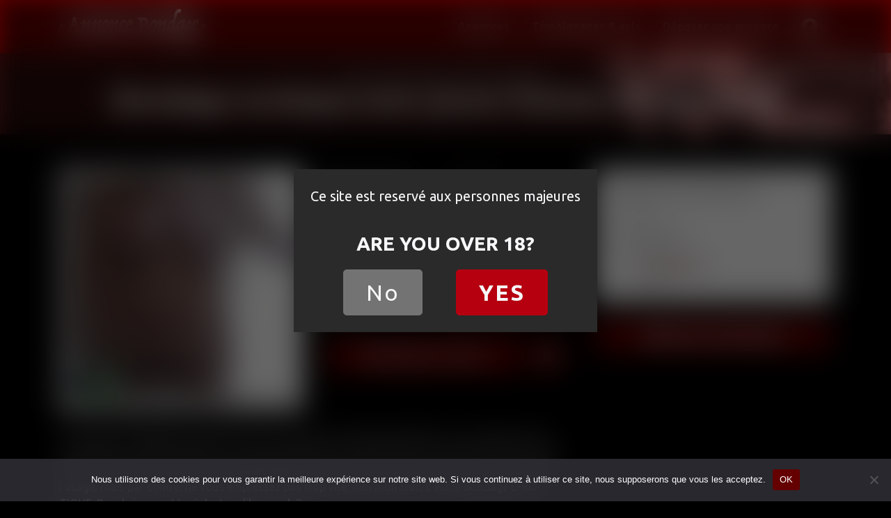

--- FILE ---
content_type: text/html; charset=UTF-8
request_url: https://www.annonce-bondage.com/bondage-chic-argenteuil/
body_size: 13505
content:
<!DOCTYPE html>
<html lang="fr-FR">
<head>
    <meta charset="UTF-8">
    <meta name="viewport" content="width=device-width, initial-scale=1">
    <meta http-equiv="X-UA-Compatible" content="IE=edge">
    <link rel="profile" href="http://gmpg.org/xfn/11">
    <link rel="pingback" href="https://www.annonce-bondage.com/xmlrpc.php">
<meta name='robots' content='index, follow, max-image-preview:large, max-snippet:-1, max-video-preview:-1' />

	<!-- This site is optimized with the Yoast SEO plugin v25.1 - https://yoast.com/wordpress/plugins/seo/ -->
	<title>Bondage erotique avec jeune femme d&#039;Argenteuil - Annonce bondage</title><link rel="preload" data-rocket-preload as="style" href="https://fonts.googleapis.com/css2?family=Ubuntu%3Aital%2Cwght%400%2C400%3B0%2C700%3B1%2C400&#038;ver=6.6.4&#038;display=swap" /><link rel="stylesheet" href="https://fonts.googleapis.com/css2?family=Ubuntu%3Aital%2Cwght%400%2C400%3B0%2C700%3B1%2C400&#038;ver=6.6.4&#038;display=swap" media="print" onload="this.media='all'" /><noscript><link rel="stylesheet" href="https://fonts.googleapis.com/css2?family=Ubuntu%3Aital%2Cwght%400%2C400%3B0%2C700%3B1%2C400&#038;ver=6.6.4&#038;display=swap" /></noscript>
	<link rel="canonical" href="https://www.annonce-bondage.com/bondage-chic-argenteuil/" />
	<meta property="og:locale" content="fr_FR" />
	<meta property="og:type" content="article" />
	<meta property="og:title" content="Bondage erotique avec jeune femme d&#039;Argenteuil - Annonce bondage" />
	<meta property="og:description" content="Si vous êtes d’Argenteuil, j’aimerais que vous soyez quand même attentifs sur le consignes que je m’apprête à vous faire partager. Je veux du bondage, ça, je pense que c’est compris par tous et que rien qu’à cette annonce, y’en a un paquet déjà qui sont en train de préparer leurs cordes. J’apprécie l’usage, mais [&hellip;]" />
	<meta property="og:url" content="https://www.annonce-bondage.com/bondage-chic-argenteuil/" />
	<meta property="og:site_name" content="Annonce bondage" />
	<meta property="article:published_time" content="2021-09-13T13:09:00+00:00" />
	<meta property="og:image" content="https://www.annonce-bondage.com/wp-content/uploads/2021/08/bondage-chic-argenteuil-e1629806325374.jpg" />
	<meta property="og:image:width" content="409" />
	<meta property="og:image:height" content="409" />
	<meta property="og:image:type" content="image/jpeg" />
	<meta name="author" content="admin" />
	<meta name="twitter:card" content="summary_large_image" />
	<meta name="twitter:label1" content="Écrit par" />
	<meta name="twitter:data1" content="admin" />
	<meta name="twitter:label2" content="Durée de lecture estimée" />
	<meta name="twitter:data2" content="1 minute" />
	<script type="application/ld+json" class="yoast-schema-graph">{"@context":"https://schema.org","@graph":[{"@type":"WebPage","@id":"https://www.annonce-bondage.com/bondage-chic-argenteuil/","url":"https://www.annonce-bondage.com/bondage-chic-argenteuil/","name":"Bondage erotique avec jeune femme d'Argenteuil - Annonce bondage","isPartOf":{"@id":"https://www.annonce-bondage.com/#website"},"primaryImageOfPage":{"@id":"https://www.annonce-bondage.com/bondage-chic-argenteuil/#primaryimage"},"image":{"@id":"https://www.annonce-bondage.com/bondage-chic-argenteuil/#primaryimage"},"thumbnailUrl":"https://www.annonce-bondage.com/wp-content/uploads/2021/08/bondage-chic-argenteuil-e1629806325374.jpg","datePublished":"2021-09-13T13:09:00+00:00","author":{"@id":"https://www.annonce-bondage.com/#/schema/person/a602e2feba129547151989d8a99b8d64"},"breadcrumb":{"@id":"https://www.annonce-bondage.com/bondage-chic-argenteuil/#breadcrumb"},"inLanguage":"fr-FR","potentialAction":[{"@type":"ReadAction","target":["https://www.annonce-bondage.com/bondage-chic-argenteuil/"]}]},{"@type":"ImageObject","inLanguage":"fr-FR","@id":"https://www.annonce-bondage.com/bondage-chic-argenteuil/#primaryimage","url":"https://www.annonce-bondage.com/wp-content/uploads/2021/08/bondage-chic-argenteuil-e1629806325374.jpg","contentUrl":"https://www.annonce-bondage.com/wp-content/uploads/2021/08/bondage-chic-argenteuil-e1629806325374.jpg","width":409,"height":409},{"@type":"BreadcrumbList","@id":"https://www.annonce-bondage.com/bondage-chic-argenteuil/#breadcrumb","itemListElement":[{"@type":"ListItem","position":1,"name":"Annonces","item":"https://www.annonce-bondage.com/annonces/"},{"@type":"ListItem","position":2,"name":"Île-de-France","item":"https://www.annonce-bondage.com/annonces/ile-de-france/"},{"@type":"ListItem","position":3,"name":"Val-d'Oise","item":"https://www.annonce-bondage.com/annonces/ile-de-france/val-doise/"},{"@type":"ListItem","position":4,"name":"Argenteuil","item":"https://www.annonce-bondage.com/annonces/ile-de-france/val-doise/argenteuil/"},{"@type":"ListItem","position":5,"name":"Bondage erotique avec jeune femme d&rsquo;Argenteuil"}]},{"@type":"WebSite","@id":"https://www.annonce-bondage.com/#website","url":"https://www.annonce-bondage.com/","name":"Annonce bondage","description":"Un site utilisant WordPress","potentialAction":[{"@type":"SearchAction","target":{"@type":"EntryPoint","urlTemplate":"https://www.annonce-bondage.com/?s={search_term_string}"},"query-input":{"@type":"PropertyValueSpecification","valueRequired":true,"valueName":"search_term_string"}}],"inLanguage":"fr-FR"},{"@type":"Person","@id":"https://www.annonce-bondage.com/#/schema/person/a602e2feba129547151989d8a99b8d64","name":"admin","image":{"@type":"ImageObject","inLanguage":"fr-FR","@id":"https://www.annonce-bondage.com/#/schema/person/image/","url":"https://secure.gravatar.com/avatar/4865b1f449b644bedcf9eacabd17c785?s=96&d=mm&r=g","contentUrl":"https://secure.gravatar.com/avatar/4865b1f449b644bedcf9eacabd17c785?s=96&d=mm&r=g","caption":"admin"},"sameAs":["https://www.annonce-bondage.com"]}]}</script>
	<!-- / Yoast SEO plugin. -->


<link rel='dns-prefetch' href='//www.googletagmanager.com' />
<link rel='dns-prefetch' href='//use.fontawesome.com' />
<link rel='dns-prefetch' href='//fonts.googleapis.com' />
<link href='https://fonts.gstatic.com' crossorigin rel='preconnect' />
<link rel="alternate" type="application/rss+xml" title="Annonce bondage &raquo; Flux" href="https://www.annonce-bondage.com/feed/" />
<link rel="alternate" type="application/rss+xml" title="Annonce bondage &raquo; Flux des commentaires" href="https://www.annonce-bondage.com/comments/feed/" />
<link rel="alternate" type="application/rss+xml" title="Annonce bondage &raquo; Bondage erotique avec jeune femme d&rsquo;Argenteuil Flux des commentaires" href="https://www.annonce-bondage.com/bondage-chic-argenteuil/feed/" />
<style id='wp-emoji-styles-inline-css' type='text/css'>

	img.wp-smiley, img.emoji {
		display: inline !important;
		border: none !important;
		box-shadow: none !important;
		height: 1em !important;
		width: 1em !important;
		margin: 0 0.07em !important;
		vertical-align: -0.1em !important;
		background: none !important;
		padding: 0 !important;
	}
</style>
<link rel='stylesheet' id='wp-block-library-css' href='https://www.annonce-bondage.com/wp-includes/css/dist/block-library/style.min.css?ver=6.6.4' type='text/css' media='all' />
<style id='classic-theme-styles-inline-css' type='text/css'>
/*! This file is auto-generated */
.wp-block-button__link{color:#fff;background-color:#32373c;border-radius:9999px;box-shadow:none;text-decoration:none;padding:calc(.667em + 2px) calc(1.333em + 2px);font-size:1.125em}.wp-block-file__button{background:#32373c;color:#fff;text-decoration:none}
</style>
<style id='global-styles-inline-css' type='text/css'>
:root{--wp--preset--aspect-ratio--square: 1;--wp--preset--aspect-ratio--4-3: 4/3;--wp--preset--aspect-ratio--3-4: 3/4;--wp--preset--aspect-ratio--3-2: 3/2;--wp--preset--aspect-ratio--2-3: 2/3;--wp--preset--aspect-ratio--16-9: 16/9;--wp--preset--aspect-ratio--9-16: 9/16;--wp--preset--color--black: #000000;--wp--preset--color--cyan-bluish-gray: #abb8c3;--wp--preset--color--white: #ffffff;--wp--preset--color--pale-pink: #f78da7;--wp--preset--color--vivid-red: #cf2e2e;--wp--preset--color--luminous-vivid-orange: #ff6900;--wp--preset--color--luminous-vivid-amber: #fcb900;--wp--preset--color--light-green-cyan: #7bdcb5;--wp--preset--color--vivid-green-cyan: #00d084;--wp--preset--color--pale-cyan-blue: #8ed1fc;--wp--preset--color--vivid-cyan-blue: #0693e3;--wp--preset--color--vivid-purple: #9b51e0;--wp--preset--gradient--vivid-cyan-blue-to-vivid-purple: linear-gradient(135deg,rgba(6,147,227,1) 0%,rgb(155,81,224) 100%);--wp--preset--gradient--light-green-cyan-to-vivid-green-cyan: linear-gradient(135deg,rgb(122,220,180) 0%,rgb(0,208,130) 100%);--wp--preset--gradient--luminous-vivid-amber-to-luminous-vivid-orange: linear-gradient(135deg,rgba(252,185,0,1) 0%,rgba(255,105,0,1) 100%);--wp--preset--gradient--luminous-vivid-orange-to-vivid-red: linear-gradient(135deg,rgba(255,105,0,1) 0%,rgb(207,46,46) 100%);--wp--preset--gradient--very-light-gray-to-cyan-bluish-gray: linear-gradient(135deg,rgb(238,238,238) 0%,rgb(169,184,195) 100%);--wp--preset--gradient--cool-to-warm-spectrum: linear-gradient(135deg,rgb(74,234,220) 0%,rgb(151,120,209) 20%,rgb(207,42,186) 40%,rgb(238,44,130) 60%,rgb(251,105,98) 80%,rgb(254,248,76) 100%);--wp--preset--gradient--blush-light-purple: linear-gradient(135deg,rgb(255,206,236) 0%,rgb(152,150,240) 100%);--wp--preset--gradient--blush-bordeaux: linear-gradient(135deg,rgb(254,205,165) 0%,rgb(254,45,45) 50%,rgb(107,0,62) 100%);--wp--preset--gradient--luminous-dusk: linear-gradient(135deg,rgb(255,203,112) 0%,rgb(199,81,192) 50%,rgb(65,88,208) 100%);--wp--preset--gradient--pale-ocean: linear-gradient(135deg,rgb(255,245,203) 0%,rgb(182,227,212) 50%,rgb(51,167,181) 100%);--wp--preset--gradient--electric-grass: linear-gradient(135deg,rgb(202,248,128) 0%,rgb(113,206,126) 100%);--wp--preset--gradient--midnight: linear-gradient(135deg,rgb(2,3,129) 0%,rgb(40,116,252) 100%);--wp--preset--font-size--small: 13px;--wp--preset--font-size--medium: 20px;--wp--preset--font-size--large: 36px;--wp--preset--font-size--x-large: 42px;--wp--preset--spacing--20: 0.44rem;--wp--preset--spacing--30: 0.67rem;--wp--preset--spacing--40: 1rem;--wp--preset--spacing--50: 1.5rem;--wp--preset--spacing--60: 2.25rem;--wp--preset--spacing--70: 3.38rem;--wp--preset--spacing--80: 5.06rem;--wp--preset--shadow--natural: 6px 6px 9px rgba(0, 0, 0, 0.2);--wp--preset--shadow--deep: 12px 12px 50px rgba(0, 0, 0, 0.4);--wp--preset--shadow--sharp: 6px 6px 0px rgba(0, 0, 0, 0.2);--wp--preset--shadow--outlined: 6px 6px 0px -3px rgba(255, 255, 255, 1), 6px 6px rgba(0, 0, 0, 1);--wp--preset--shadow--crisp: 6px 6px 0px rgba(0, 0, 0, 1);}:where(.is-layout-flex){gap: 0.5em;}:where(.is-layout-grid){gap: 0.5em;}body .is-layout-flex{display: flex;}.is-layout-flex{flex-wrap: wrap;align-items: center;}.is-layout-flex > :is(*, div){margin: 0;}body .is-layout-grid{display: grid;}.is-layout-grid > :is(*, div){margin: 0;}:where(.wp-block-columns.is-layout-flex){gap: 2em;}:where(.wp-block-columns.is-layout-grid){gap: 2em;}:where(.wp-block-post-template.is-layout-flex){gap: 1.25em;}:where(.wp-block-post-template.is-layout-grid){gap: 1.25em;}.has-black-color{color: var(--wp--preset--color--black) !important;}.has-cyan-bluish-gray-color{color: var(--wp--preset--color--cyan-bluish-gray) !important;}.has-white-color{color: var(--wp--preset--color--white) !important;}.has-pale-pink-color{color: var(--wp--preset--color--pale-pink) !important;}.has-vivid-red-color{color: var(--wp--preset--color--vivid-red) !important;}.has-luminous-vivid-orange-color{color: var(--wp--preset--color--luminous-vivid-orange) !important;}.has-luminous-vivid-amber-color{color: var(--wp--preset--color--luminous-vivid-amber) !important;}.has-light-green-cyan-color{color: var(--wp--preset--color--light-green-cyan) !important;}.has-vivid-green-cyan-color{color: var(--wp--preset--color--vivid-green-cyan) !important;}.has-pale-cyan-blue-color{color: var(--wp--preset--color--pale-cyan-blue) !important;}.has-vivid-cyan-blue-color{color: var(--wp--preset--color--vivid-cyan-blue) !important;}.has-vivid-purple-color{color: var(--wp--preset--color--vivid-purple) !important;}.has-black-background-color{background-color: var(--wp--preset--color--black) !important;}.has-cyan-bluish-gray-background-color{background-color: var(--wp--preset--color--cyan-bluish-gray) !important;}.has-white-background-color{background-color: var(--wp--preset--color--white) !important;}.has-pale-pink-background-color{background-color: var(--wp--preset--color--pale-pink) !important;}.has-vivid-red-background-color{background-color: var(--wp--preset--color--vivid-red) !important;}.has-luminous-vivid-orange-background-color{background-color: var(--wp--preset--color--luminous-vivid-orange) !important;}.has-luminous-vivid-amber-background-color{background-color: var(--wp--preset--color--luminous-vivid-amber) !important;}.has-light-green-cyan-background-color{background-color: var(--wp--preset--color--light-green-cyan) !important;}.has-vivid-green-cyan-background-color{background-color: var(--wp--preset--color--vivid-green-cyan) !important;}.has-pale-cyan-blue-background-color{background-color: var(--wp--preset--color--pale-cyan-blue) !important;}.has-vivid-cyan-blue-background-color{background-color: var(--wp--preset--color--vivid-cyan-blue) !important;}.has-vivid-purple-background-color{background-color: var(--wp--preset--color--vivid-purple) !important;}.has-black-border-color{border-color: var(--wp--preset--color--black) !important;}.has-cyan-bluish-gray-border-color{border-color: var(--wp--preset--color--cyan-bluish-gray) !important;}.has-white-border-color{border-color: var(--wp--preset--color--white) !important;}.has-pale-pink-border-color{border-color: var(--wp--preset--color--pale-pink) !important;}.has-vivid-red-border-color{border-color: var(--wp--preset--color--vivid-red) !important;}.has-luminous-vivid-orange-border-color{border-color: var(--wp--preset--color--luminous-vivid-orange) !important;}.has-luminous-vivid-amber-border-color{border-color: var(--wp--preset--color--luminous-vivid-amber) !important;}.has-light-green-cyan-border-color{border-color: var(--wp--preset--color--light-green-cyan) !important;}.has-vivid-green-cyan-border-color{border-color: var(--wp--preset--color--vivid-green-cyan) !important;}.has-pale-cyan-blue-border-color{border-color: var(--wp--preset--color--pale-cyan-blue) !important;}.has-vivid-cyan-blue-border-color{border-color: var(--wp--preset--color--vivid-cyan-blue) !important;}.has-vivid-purple-border-color{border-color: var(--wp--preset--color--vivid-purple) !important;}.has-vivid-cyan-blue-to-vivid-purple-gradient-background{background: var(--wp--preset--gradient--vivid-cyan-blue-to-vivid-purple) !important;}.has-light-green-cyan-to-vivid-green-cyan-gradient-background{background: var(--wp--preset--gradient--light-green-cyan-to-vivid-green-cyan) !important;}.has-luminous-vivid-amber-to-luminous-vivid-orange-gradient-background{background: var(--wp--preset--gradient--luminous-vivid-amber-to-luminous-vivid-orange) !important;}.has-luminous-vivid-orange-to-vivid-red-gradient-background{background: var(--wp--preset--gradient--luminous-vivid-orange-to-vivid-red) !important;}.has-very-light-gray-to-cyan-bluish-gray-gradient-background{background: var(--wp--preset--gradient--very-light-gray-to-cyan-bluish-gray) !important;}.has-cool-to-warm-spectrum-gradient-background{background: var(--wp--preset--gradient--cool-to-warm-spectrum) !important;}.has-blush-light-purple-gradient-background{background: var(--wp--preset--gradient--blush-light-purple) !important;}.has-blush-bordeaux-gradient-background{background: var(--wp--preset--gradient--blush-bordeaux) !important;}.has-luminous-dusk-gradient-background{background: var(--wp--preset--gradient--luminous-dusk) !important;}.has-pale-ocean-gradient-background{background: var(--wp--preset--gradient--pale-ocean) !important;}.has-electric-grass-gradient-background{background: var(--wp--preset--gradient--electric-grass) !important;}.has-midnight-gradient-background{background: var(--wp--preset--gradient--midnight) !important;}.has-small-font-size{font-size: var(--wp--preset--font-size--small) !important;}.has-medium-font-size{font-size: var(--wp--preset--font-size--medium) !important;}.has-large-font-size{font-size: var(--wp--preset--font-size--large) !important;}.has-x-large-font-size{font-size: var(--wp--preset--font-size--x-large) !important;}
:where(.wp-block-post-template.is-layout-flex){gap: 1.25em;}:where(.wp-block-post-template.is-layout-grid){gap: 1.25em;}
:where(.wp-block-columns.is-layout-flex){gap: 2em;}:where(.wp-block-columns.is-layout-grid){gap: 2em;}
:root :where(.wp-block-pullquote){font-size: 1.5em;line-height: 1.6;}
</style>
<link rel='stylesheet' id='cookie-notice-front-css' href='https://www.annonce-bondage.com/wp-content/plugins/cookie-notice/css/front.min.css?ver=2.5.6' type='text/css' media='all' />
<link rel='stylesheet' id='stcr-font-awesome-css' href='https://www.annonce-bondage.com/wp-content/plugins/subscribe-to-comments-reloaded/includes/css/font-awesome.min.css?ver=6.6.4' type='text/css' media='all' />
<link rel='stylesheet' id='stcr-style-css' href='https://www.annonce-bondage.com/wp-content/plugins/subscribe-to-comments-reloaded/includes/css/stcr-style.css?ver=6.6.4' type='text/css' media='all' />
<link rel='stylesheet' id='wp-bootstrap-starter-bootstrap-css-css' href='https://www.annonce-bondage.com/wp-content/themes/annoncebondage/inc/assets/css/bootstrap.min.css?ver=6.6.4' type='text/css' media='all' />
<link rel='stylesheet' id='wp-bootstrap-pro-fontawesome-cdn-css' href='https://use.fontawesome.com/releases/v5.1.0/css/all.css?ver=6.6.4' type='text/css' media='all' />

<link rel='stylesheet' id='wp-bootstrap-starter-style-css' href='https://www.annonce-bondage.com/wp-content/themes/annoncebondage/style.css?ver=6.6.4' type='text/css' media='all' />
<link rel='stylesheet' id='usp-css' href='https://www.annonce-bondage.com/wp-content/plugins/usp-pro/css/usp-pro.css?ver=3.7' type='text/css' media='all' />
<style id='akismet-widget-style-inline-css' type='text/css'>

			.a-stats {
				--akismet-color-mid-green: #357b49;
				--akismet-color-white: #fff;
				--akismet-color-light-grey: #f6f7f7;

				max-width: 350px;
				width: auto;
			}

			.a-stats * {
				all: unset;
				box-sizing: border-box;
			}

			.a-stats strong {
				font-weight: 600;
			}

			.a-stats a.a-stats__link,
			.a-stats a.a-stats__link:visited,
			.a-stats a.a-stats__link:active {
				background: var(--akismet-color-mid-green);
				border: none;
				box-shadow: none;
				border-radius: 8px;
				color: var(--akismet-color-white);
				cursor: pointer;
				display: block;
				font-family: -apple-system, BlinkMacSystemFont, 'Segoe UI', 'Roboto', 'Oxygen-Sans', 'Ubuntu', 'Cantarell', 'Helvetica Neue', sans-serif;
				font-weight: 500;
				padding: 12px;
				text-align: center;
				text-decoration: none;
				transition: all 0.2s ease;
			}

			/* Extra specificity to deal with TwentyTwentyOne focus style */
			.widget .a-stats a.a-stats__link:focus {
				background: var(--akismet-color-mid-green);
				color: var(--akismet-color-white);
				text-decoration: none;
			}

			.a-stats a.a-stats__link:hover {
				filter: brightness(110%);
				box-shadow: 0 4px 12px rgba(0, 0, 0, 0.06), 0 0 2px rgba(0, 0, 0, 0.16);
			}

			.a-stats .count {
				color: var(--akismet-color-white);
				display: block;
				font-size: 1.5em;
				line-height: 1.4;
				padding: 0 13px;
				white-space: nowrap;
			}
		
</style>
<script type="text/javascript" id="cookie-notice-front-js-before">
/* <![CDATA[ */
var cnArgs = {"ajaxUrl":"https:\/\/www.annonce-bondage.com\/wp-admin\/admin-ajax.php","nonce":"92ca0838e5","hideEffect":"fade","position":"bottom","onScroll":false,"onScrollOffset":100,"onClick":false,"cookieName":"cookie_notice_accepted","cookieTime":2147483647,"cookieTimeRejected":3600,"globalCookie":false,"redirection":false,"cache":true,"revokeCookies":false,"revokeCookiesOpt":"automatic"};
/* ]]> */
</script>
<script type="text/javascript" src="https://www.annonce-bondage.com/wp-content/plugins/cookie-notice/js/front.min.js?ver=2.5.6" id="cookie-notice-front-js"></script>
<script type="text/javascript" src="https://www.annonce-bondage.com/wp-includes/js/jquery/jquery.min.js?ver=3.7.1" id="jquery-core-js"></script>
<script type="text/javascript" src="https://www.annonce-bondage.com/wp-includes/js/jquery/jquery-migrate.min.js?ver=3.4.1" id="jquery-migrate-js"></script>
<!--[if lt IE 9]>
<script type="text/javascript" src="https://www.annonce-bondage.com/wp-content/themes/annoncebondage/inc/assets/js/html5.js?ver=3.7.0" id="html5hiv-js"></script>
<![endif]-->
<script type="text/javascript" src="https://www.annonce-bondage.com/wp-content/plugins/usp-pro/js/usp-pro.js?ver=3.7" id="usp-js"></script>
<script type="text/javascript" src="https://www.annonce-bondage.com/wp-content/plugins/usp-pro/js/parsley.min.js?ver=3.7" id="parsley-js"></script>

<!-- Extrait de code de la balise Google (gtag.js) ajouté par Site Kit -->

<!-- Extrait Google Analytics ajouté par Site Kit -->
<script type="text/javascript" src="https://www.googletagmanager.com/gtag/js?id=G-33YRGGTX96" id="google_gtagjs-js" async></script>
<script type="text/javascript" id="google_gtagjs-js-after">
/* <![CDATA[ */
window.dataLayer = window.dataLayer || [];function gtag(){dataLayer.push(arguments);}
gtag("set","linker",{"domains":["www.annonce-bondage.com"]});
gtag("js", new Date());
gtag("set", "developer_id.dZTNiMT", true);
gtag("config", "G-33YRGGTX96");
/* ]]> */
</script>

<!-- Extrait de code de la balise Google de fin (gtag.js) ajouté par Site Kit -->
<link rel="https://api.w.org/" href="https://www.annonce-bondage.com/wp-json/" /><link rel="alternate" title="JSON" type="application/json" href="https://www.annonce-bondage.com/wp-json/wp/v2/posts/844" /><link rel="EditURI" type="application/rsd+xml" title="RSD" href="https://www.annonce-bondage.com/xmlrpc.php?rsd" />
<meta name="generator" content="WordPress 6.6.4" />
<link rel='shortlink' href='https://www.annonce-bondage.com/?p=844' />
<link rel="alternate" title="oEmbed (JSON)" type="application/json+oembed" href="https://www.annonce-bondage.com/wp-json/oembed/1.0/embed?url=https%3A%2F%2Fwww.annonce-bondage.com%2Fbondage-chic-argenteuil%2F" />
<link rel="alternate" title="oEmbed (XML)" type="text/xml+oembed" href="https://www.annonce-bondage.com/wp-json/oembed/1.0/embed?url=https%3A%2F%2Fwww.annonce-bondage.com%2Fbondage-chic-argenteuil%2F&#038;format=xml" />
<meta name="generator" content="Site Kit by Google 1.152.1" /><link rel="llms-sitemap" href="https://www.annonce-bondage.com/llms.txt" />
    <style type="text/css">
        #page-sub-header { background: #fff; }
    </style>
    <style type="text/css">.recentcomments a{display:inline !important;padding:0 !important;margin:0 !important;}</style>

<!-- Fancy box -->
<link rel="stylesheet" href="https://www.annonce-bondage.com/wp-content/themes/annoncebondage/inc/assets/fancybox/source/jquery.fancybox.css?v=2.1.5" type="text/css" media="screen" />
<script type="text/javascript" src="https://www.annonce-bondage.com/wp-content/themes/annoncebondage/inc/assets/fancybox/source/jquery.fancybox.pack.js?v=2.1.5"></script>
<link rel="shortcut icon" type="image/x-icon" href="https://www.annonce-bondage.com/wp-content/themes/annoncebondage/images/favicon.png">



<script async src="https://c.opforpro.com/8/js/script.js?id=6LiAo"></script>
<script async src="https://c.caramec.fr/8/js/script.js?id=6f812"></script>


<meta name="generator" content="WP Rocket 3.18.3" data-wpr-features="wpr_preload_links wpr_desktop" /></head>

<body class="post-template-default single single-post postid-844 single-format-standard cookies-not-set group-blog">
<div data-rocket-location-hash="54257ff4dc2eb7aae68fa23eb5f11e06" id="page" class="site">
	
    
	<header data-rocket-location-hash="454515a526e4f9d70358b9828a78255a" id="masthead" class="site-header navbar-static-top navbar-light" role="banner">
        <div data-rocket-location-hash="40f22408a88335a0945fffe944caafc3" class="container">
            <nav class="navbar navbar-expand-md p-0 ">
                <div class="navbar-brand d-flex">



                     <div>
                        <a href="https://www.annonce-bondage.com/">
                            <img class="" src="https://www.annonce-bondage.com/wp-content/themes/annoncebondage/images/logo-annonce-bondage.svg" alt="Annonce bondage" >
                        </a>
                    </div>    
                    
          
                 
                        
                    

                </div>

                <button class="navbar-toggler ml-auto" type="button" data-toggle="collapse" data-target="#main-nav" aria-controls="" aria-expanded="false" aria-label="Toggle navigation">
                    <span class="navbar-toggler-icon"></span>
                </button>

                <div id="main-nav" class="collapse navbar-collapse justify-content-end"><ul id="menu-main-menu" class="navbar-nav"><li id="menu-item-270" class="nav-item menu-item menu-item-type-taxonomy menu-item-object-category current-post-ancestor menu-item-270"><a title="Annonces" href="https://www.annonce-bondage.com/annonces/" class="nav-link">Annonces</a></li>
<li id="menu-item-75" class="nav-item menu-item menu-item-type-post_type menu-item-object-page menu-item-75"><a title="Témoignages &amp; avis" href="https://www.annonce-bondage.com/temoignages-avis/" class="nav-link">Témoignages &#038; avis</a></li>
<li id="menu-item-58" class="nav-item menu-item menu-item-type-post_type menu-item-object-page menu-item-58"><a title="Déposer une annonce" href="https://www.annonce-bondage.com/deposer-une-annonce/" class="nav-link">Déposer une annonce</a></li>
<li id="menu-item-59" class="nav-item menu-item menu-item-type-post_type menu-item-object-page menu-item-59"><a title="Mon compte" href="https://www.annonce-bondage.com/inscription-connexion/" class="nav-link">Mon compte</a></li>
</ul></div>
              

            </nav>
        </div>
	</header><!-- #masthead -->



    <div data-rocket-location-hash="9aeef69b3a30307314ed240f74205056" id="content" class="site-content">


 




            <header data-rocket-location-hash="c9b91a3ae3243871cbb634be34d44e61" id="page-header-wide" class="w-100 container-fluid pt-4 pb-3">

                <div class="container">    

            
                    <div id="fil-ariane" class="mt-0 text-center">
                        <span><span><a href="https://www.annonce-bondage.com/annonces/">Annonces</a></span> &gt; <span><a href="https://www.annonce-bondage.com/annonces/ile-de-france/">Île-de-France</a></span> &gt; <span><a href="https://www.annonce-bondage.com/annonces/ile-de-france/val-doise/">Val-d'Oise</a></span> &gt; <span><a href="https://www.annonce-bondage.com/annonces/ile-de-france/val-doise/argenteuil/">Argenteuil</a></span></span>                    </div>
                    
                    <h1 class="h1-header-image mt-0 mb-0 text-center">Bondage erotique avec jeune femme d&rsquo;Argenteuil</h1>

                </div>
                        
            </header><!-- .page-header -->


            <div data-rocket-location-hash="c240761ff413c1b4b5769028482074f3" class="container mt-5">
                <div class="row">

    







    

	<section id="primary" class="content-area col-sm-12 col-lg-8">
		<main id="main" class="site-main" role="main">



			

		










<article id="post-844" class="post-844 post type-post status-publish format-standard has-post-thumbnail hentry category-argenteuil">



		<div class="row">
		<div class="col-md-6">
			<div class="img" class="">
											
				<img width="300" height="300" src="https://www.annonce-bondage.com/wp-content/uploads/2021/08/bondage-chic-argenteuil-e1629806325374-300x300.jpg" class="img-fluid wp-post-image" alt="bondage chic argenteuil " decoding="async" fetchpriority="high" srcset="https://www.annonce-bondage.com/wp-content/uploads/2021/08/bondage-chic-argenteuil-e1629806325374-300x300.jpg 300w, https://www.annonce-bondage.com/wp-content/uploads/2021/08/bondage-chic-argenteuil-e1629806325374-150x150.jpg 150w, https://www.annonce-bondage.com/wp-content/uploads/2021/08/bondage-chic-argenteuil-e1629806325374-120x120.jpg 120w, https://www.annonce-bondage.com/wp-content/uploads/2021/08/bondage-chic-argenteuil-e1629806325374.jpg 409w" sizes="(max-width: 300px) 100vw, 300px" />	
					
			</div>
		</div>

				<div class="col-md-6 mt-md-0 mt-3" id="info">
			<div class="container">
				<div class="row">
					<div id="pseudo" class="col-sm-6 px-0">
						Vive-Ianne					</div>
					<div id="connexion" class="connexion col-sm-6 d-flex align-items-center px-0">						
						<div class="online"></div><div>En Ligne</div>								
					</div>
				</div>

				<div class="row py-2">
					<div class="col-sm-12 border-bottom border-dark"></div>
				</div>

				<div class="row py-1">
					<div id="age-title" class="col-sm-6 color-grismoyen px-0">Age</div>
					<div id="age" class="col-sm-6 px-0">30 ans</div>
				</div>

				<div class="row py-1">
					<div id="dep-title" class="col-sm-6 color-grismoyen px-0">Département</div>
					<div id="dep" class="col-sm-6 px-0">Val-d'Oise</div>
				</div>

				<div class="row py-1">
					<div id="ville-title" class="col-sm-6 color-grismoyen px-0">Ville</div>
					<div id="ville" class="col-sm-6 px-0">Argenteuil</div>
				</div>

				<div class="row py-2">
					<div class="col-sm-12 border-bottom border-dark"></div>
				</div>

				<div class="row py-1">
					<div id="tel-title" class="col-sm-6 color-grismoyen px-0">Téléphone</div>
					<div id="tel" class="col-sm-6 px-0">
			
							<a id="telephone_link">					
								n/a							</a>


					</div>
				</div>

				<div class="row py-1">
					<div id="mail-title" class="col-sm-6 color-grismoyen px-0">Email</div>
					<div id="mail" class="col-sm-6 px-0"><a id="mail_link" href="#respond">vive*****@*******.***</a></div>
				</div>


				<div class="row icons d-flex justify-content-between mt-md-3 mt-4">
					<div class="flex-grow-1 ml-0">
						<a class="open-fancy-incription" id="single-btn-dial" rel="nofollow"  data-toggle="tooltip" data-placement="top"><i class="icon-dial shadow">Dialoguer & Chatter</i></a></div>
					<div><a href="https://www.annonce-bondage.com/bondage-chic-argenteuil/#respond" title="Envoyer un message" rel="nofollow" data-toggle="tooltip" data-placement="top"><i class="icon-letter shadow"></i></a></div>
					
				</div>

			</div>
		</div>
		
		<div id="single-content-content" class="col-sm-12 mt-md-4 mt-5" >
		<p>Si vous êtes d’Argenteuil, j’aimerais que vous soyez quand même attentifs sur le consignes que je m’apprête à vous faire partager. Je veux du bondage, ça, je pense que c’est compris par tous et que rien qu’à cette annonce, y’en a un paquet déjà qui sont en train de préparer leurs cordes. J’apprécie l’usage, mais par contre, ne vous empressez pas trop vite, moi mon truc, c’est le bondage É-RO-TIQUE. Pas de joyeusetés violentes s’il vous plaît. </p>
<p>Par érotique, j’entends du bondage soft, c’est plus une affaire sensuelle que BDSM. Alors faites pas semblant de pas comprendre s’il vous plaît, je veux pas de mauvaise surprise, c’est pour ça que je préfère me montrer claire. </p>
<p>Bien. Dès l’instant où mes instructions sont comprises par tous, je ne veux qu’un praticien du bondage qui s’y connaisse en érotisme, d’ac ? Quelqu’un d’habile et qui n’a pas besoin de la violence pour faire jouir. C’est jouable ?</p>
		</div>
		


	</div>



</article><!-- #post-## -->
	

			<div id="articles-similaires">	
				<h2 class="title-underline2 mb-0"><span>Annonces</span> Similaires</h2>
				<div class="d-flex justify-content-between flex-wrap mt-4"><div class='yarpp yarpp-related yarpp-related-website yarpp-template-yarpp-template-perso'>
<br />


 
 
    

        <div class="article-similaire-item container mb-3">
        	<div class="row">
        
             <div class="img col-sm-6 h-100">    
			
		 		<a href="https://www.annonce-bondage.com/bondage-amateur-mulhouse/" rel="bookmark" title="Bondage amateur avec jeune femme sexy sur Mulhouse">
					<img width="300" height="300" src="https://www.annonce-bondage.com/wp-content/uploads/2021/08/bondage-amateur-mulhouse-e1629806590866-300x300.jpg" class="attachment-medium size-medium wp-post-image" alt="bondage amateur mulhouse " decoding="async" loading="lazy" srcset="https://www.annonce-bondage.com/wp-content/uploads/2021/08/bondage-amateur-mulhouse-e1629806590866-300x300.jpg 300w, https://www.annonce-bondage.com/wp-content/uploads/2021/08/bondage-amateur-mulhouse-e1629806590866-150x150.jpg 150w, https://www.annonce-bondage.com/wp-content/uploads/2021/08/bondage-amateur-mulhouse-e1629806590866-120x120.jpg 120w, https://www.annonce-bondage.com/wp-content/uploads/2021/08/bondage-amateur-mulhouse-e1629806590866.jpg 600w" sizes="(max-width: 300px) 100vw, 300px" />				</a>		 
		
		</div>

		<div class="content col-sm-6 d-flex align-items-center">

			<div>	

				<a href="https://www.annonce-bondage.com/bondage-amateur-mulhouse/" rel="bookmark" title="Bondage amateur avec jeune femme sexy sur Mulhouse">	
					<span>Bondage amateur avec jeune femme sexy sur Mulhouse</span>
				 </a>
	
				<div class="info font-italic mt-1">
				 	<span>Loulouise</span>, 
					
					<span class="age">Mulhouse</span>, 
					
		    	    <span class="age">24 ans</span>
				</div>

			</div>

		</div>


      </div>

  </div>
      
    

        <div class="article-similaire-item container mb-3">
        	<div class="row">
        
             <div class="img col-sm-6 h-100">    
			
		 		<a href="https://www.annonce-bondage.com/bondage-lesbienne-reims/" rel="bookmark" title="Rencontre bondage lesbienne avec femme gay ou bi sur Reims">
					<img width="300" height="300" src="https://www.annonce-bondage.com/wp-content/uploads/2021/07/rencontre-bondage-lesbienne-reims-e1626103312668-300x300.jpg" class="attachment-medium size-medium wp-post-image" alt="rencontre bondage lesbienne reims" decoding="async" loading="lazy" srcset="https://www.annonce-bondage.com/wp-content/uploads/2021/07/rencontre-bondage-lesbienne-reims-e1626103312668-300x300.jpg 300w, https://www.annonce-bondage.com/wp-content/uploads/2021/07/rencontre-bondage-lesbienne-reims-e1626103312668-150x150.jpg 150w, https://www.annonce-bondage.com/wp-content/uploads/2021/07/rencontre-bondage-lesbienne-reims-e1626103312668-120x120.jpg 120w, https://www.annonce-bondage.com/wp-content/uploads/2021/07/rencontre-bondage-lesbienne-reims-e1626103312668.jpg 399w" sizes="(max-width: 300px) 100vw, 300px" />				</a>		 
		
		</div>

		<div class="content col-sm-6 d-flex align-items-center">

			<div>	

				<a href="https://www.annonce-bondage.com/bondage-lesbienne-reims/" rel="bookmark" title="Rencontre bondage lesbienne avec femme gay ou bi sur Reims">	
					<span>Rencontre bondage lesbienne avec femme gay ou bi sur Reims</span>
				 </a>
	
				<div class="info font-italic mt-1">
				 	<span>Adèleenfolie</span>, 
					
					<span class="age">Reims</span>, 
					
		    	    <span class="age">30 ans</span>
				</div>

			</div>

		</div>


      </div>

  </div>
      
    

        <div class="article-similaire-item container mb-3">
        	<div class="row">
        
             <div class="img col-sm-6 h-100">    
			
		 		<a href="https://www.annonce-bondage.com/plan-bondage-clermont-avec-jeune-femme-soumise/" rel="bookmark" title="Plan bondage Clermont avec jeune femme soumise">
					<img width="300" height="300" src="https://www.annonce-bondage.com/wp-content/uploads/2021/05/plan-bondage-clermont-e1620396096936-300x300.jpg" class="attachment-medium size-medium wp-post-image" alt="plan bondage clermont " decoding="async" loading="lazy" srcset="https://www.annonce-bondage.com/wp-content/uploads/2021/05/plan-bondage-clermont-e1620396096936-300x300.jpg 300w, https://www.annonce-bondage.com/wp-content/uploads/2021/05/plan-bondage-clermont-e1620396096936-150x150.jpg 150w, https://www.annonce-bondage.com/wp-content/uploads/2021/05/plan-bondage-clermont-e1620396096936.jpg 755w" sizes="(max-width: 300px) 100vw, 300px" />				</a>		 
		
		</div>

		<div class="content col-sm-6 d-flex align-items-center">

			<div>	

				<a href="https://www.annonce-bondage.com/plan-bondage-clermont-avec-jeune-femme-soumise/" rel="bookmark" title="Plan bondage Clermont avec jeune femme soumise">	
					<span>Plan bondage Clermont avec jeune femme soumise</span>
				 </a>
	
				<div class="info font-italic mt-1">
				 	<span>Luna</span>, 
					
					<span class="age">Clermont</span>, 
					
		    	    <span class="age">23 ans</span>
				</div>

			</div>

		</div>


      </div>

  </div>
      
    

        <div class="article-similaire-item container mb-3">
        	<div class="row">
        
             <div class="img col-sm-6 h-100">    
			
		 		<a href="https://www.annonce-bondage.com/rencontre-bondage-montreuil/" rel="bookmark" title="Rencontre bondage extrême avec jeune femme habituée à Montreuil">
					<img width="300" height="300" src="https://www.annonce-bondage.com/wp-content/uploads/2021/07/bondage-extreme-montreuil-scaled-e1626102881150-300x300.jpg" class="attachment-medium size-medium wp-post-image" alt="bondage extreme montreuil " decoding="async" loading="lazy" srcset="https://www.annonce-bondage.com/wp-content/uploads/2021/07/bondage-extreme-montreuil-scaled-e1626102881150-300x300.jpg 300w, https://www.annonce-bondage.com/wp-content/uploads/2021/07/bondage-extreme-montreuil-scaled-e1626102881150-1024x1024.jpg 1024w, https://www.annonce-bondage.com/wp-content/uploads/2021/07/bondage-extreme-montreuil-scaled-e1626102881150-150x150.jpg 150w, https://www.annonce-bondage.com/wp-content/uploads/2021/07/bondage-extreme-montreuil-scaled-e1626102881150-768x768.jpg 768w, https://www.annonce-bondage.com/wp-content/uploads/2021/07/bondage-extreme-montreuil-scaled-e1626102881150-1536x1536.jpg 1536w, https://www.annonce-bondage.com/wp-content/uploads/2021/07/bondage-extreme-montreuil-scaled-e1626102881150-120x120.jpg 120w, https://www.annonce-bondage.com/wp-content/uploads/2021/07/bondage-extreme-montreuil-scaled-e1626102881150.jpg 1920w" sizes="(max-width: 300px) 100vw, 300px" />				</a>		 
		
		</div>

		<div class="content col-sm-6 d-flex align-items-center">

			<div>	

				<a href="https://www.annonce-bondage.com/rencontre-bondage-montreuil/" rel="bookmark" title="Rencontre bondage extrême avec jeune femme habituée à Montreuil">	
					<span>Rencontre bondage extrême avec jeune femme habituée à Montreuil</span>
				 </a>
	
				<div class="info font-italic mt-1">
				 	<span>HeleneRaiser</span>, 
					
					<span class="age">Montreuil</span>, 
					
		    	    <span class="age">22 ans</span>
				</div>

			</div>

		</div>


      </div>

  </div>
</div>
</div>				
			</div>


			<div id="form-pre-single" class="mt-4 mb-4 px-4 px-sm-4 px-sm-5 pt-4 pb-5 shadow">
				<div id="title_fancy" class="title-form mt-1 mb-4">Inscription Gratuite</div>
				<div id="info_fancy" class="text-white mb-4">Les mail et téléphones ont été caché par des ****, et ne seront visible qu'après INSCRIPTION</div>
				<div id="form-inscription"></div>
			</div>



			


<div id="comments" class="comments-area mt-5">

    
    
    <div id="comment-form-container" class="row">
        	<div id="respond" class="comment-respond">
		<h2 class="title-underline2 mb-0 col-sm-12 mt-0"><span>Répondre</span> à l'annonce</h2><div class="infos col-sm-12">Envoi un email à vive****@*******.***</div><form action="https://www.annonce-bondage.com/wp-comments-post.php" method="post" id="commentform" class="comment-form container" novalidate>
            <div class="comment-form-comment row mt-3 mb-3">
                <label for="comment" class="col-md-12">Réponse (précisez vos attentes, votre age, votre ville ...)</label>
                <div  class="col-sm-12"><textarea class="w-100  form-control" id="comment" name="comment" cols="45" rows="8" aria-required="true"></textarea></div>
            </div><div class="comment-form-author row mb-3"><label for="author" class="col-md-4">Pseudo ou prénom<span class="required"> *</span></label> <div class="col-md-8"><input class="w-100  form-control" id="author" name="author" type="text" value="" size="30" /></div>
      </div>
<div class="comment-form-email row mb-3">
                <label for="email"  class="col-md-4">Email<span class="required"> *</span><span class="infos"> (Ne sera pas publiée)</label> <div  class="col-md-8"><input id="email" class="w-100  form-control" name="email" type="text" value="" size="30" /></div>
            </div>
<p style="display:none;"><input id="wp-comment-cookies-consent" name="wp-comment-cookies-consent" type="hidden" checked value="checked" checked /></p>
<p class='comment-form-subscriptions'><label for='subscribe-reloaded'><input style='width:30px' type='checkbox' name='subscribe-reloaded' id='subscribe-reloaded' value='yes' /> Avertissez-moi par email lorsqu'une réponse est postée.</label></p><p class="form-submit"><button class="buttonload  submit btn btn-success btn-rouge" id="submit">
  <i class="fa fa-spinner fa-spin" style="display:none"></i>Répondre
</button> <input type='hidden' name='comment_post_ID' value='844' id='comment_post_ID' />
<input type='hidden' name='comment_parent' id='comment_parent' value='0' />
</p><p style="display: none;"><input type="hidden" id="akismet_comment_nonce" name="akismet_comment_nonce" value="e0a481d204" /></p><p style="display: none !important;" class="akismet-fields-container" data-prefix="ak_"><label>&#916;<textarea name="ak_hp_textarea" cols="45" rows="8" maxlength="100"></textarea></label><input type="hidden" id="ak_js_1" name="ak_js" value="238"/><script>document.getElementById( "ak_js_1" ).setAttribute( "value", ( new Date() ).getTime() );</script></p></form>	</div><!-- #respond -->
	    </div>

    

</div><!-- #comments .comments-area -->





		</main><!-- #main -->
	</section><!-- #primary -->



<aside id="secondary" class="widget-area col-md-12 col-lg-4 pl-md-3 pl-lg-4 sidebar" role="complementary">

	<section id="menu-categ" class="px-4 py-3 rounded">

		<div class="title">Trouver une Annonce</div>

		<div class="content mt-2">

		<a class='link-path' href=https://www.annonce-bondage.com/annonces/>France</a><a class='link-path' href=https://www.annonce-bondage.com/annonces/ile-de-france/>Île-de-France</a><a class='link-path' href=https://www.annonce-bondage.com/annonces/ile-de-france/val-doise/>Val-d'Oise</a>
			<div id="list-categ">

							<li class="cat-item cat-item-100 current-cat"><a aria-current="page" href="https://www.annonce-bondage.com/annonces/ile-de-france/val-doise/argenteuil/">Argenteuil</a>
</li>
	<li class="cat-item cat-item-168"><a href="https://www.annonce-bondage.com/annonces/ile-de-france/val-doise/cergy/">Cergy</a>
</li>
 			</div> 
		 
		</div>
	 </section>

	 <a href="https://www.annonce-bondage.com/deposer-une-annonce/" id="btn-depot-annonce" class="btn btn-block btn-lg mt-4 color-white">Déposer une Annonce</a>

	 <!--

	 <section id="connectes" class="px-4 py-3 rounded mt-4">

		<div class="title">Connectés en ce Moment</div>

		<div class="mt-4">
			
		
			<iframe height="260px" width="100%" frameborder="0" src="https://c.easysexe.com/na/public/index.php?template=aluminium&position=bottom-right-square-planculgratuit&load=planculgratuit&source=rencontre33"></iframe> 
		</div>
	 </section>

	-->

	  


</aside><!-- #secondary -->


			</div><!-- .row -->
		</div><!-- .container -->
	</div><!-- #content -->



	
   
	<footer data-rocket-location-hash="96fdff30e85bfb0f66967ee93fc5671c" id="colophon" class="mt-5 site-footer navbar-light" role="contentinfo">
		<div data-rocket-location-hash="9ddfc1a9c9a3a658f06a1f7c414e4438" class="container pt-1 pb-5">
            <div class="site-info row">

                <div class=" col-md-10">

                    <div class="menu-footer-menu-container"><ul id="menu-footer-menu" class="list-inline"><li id="menu-item-79" class="menu-item menu-item-type-post_type menu-item-object-page menu-item-79"><a href="https://www.annonce-bondage.com/contact/">Contact</a></li>
<li id="menu-item-80" class="menu-item menu-item-type-post_type menu-item-object-page menu-item-80"><a href="https://www.annonce-bondage.com/cgu/">CGU</a></li>
<li id="menu-item-1015" class="menu-item menu-item-type-post_type menu-item-object-page menu-item-1015"><a href="https://www.annonce-bondage.com/mentions-legales/">Mentions légales</a></li>
</ul></div>
                </div>

              

            </div><!-- close .site-info -->
		</div>
	</footer><!-- #colophon -->

</div><!-- #page -->



<link rel='stylesheet' id='yarppRelatedCss-css' href='https://www.annonce-bondage.com/wp-content/plugins/yet-another-related-posts-plugin/style/related.css?ver=5.30.11' type='text/css' media='all' />
<script type="text/javascript" id="rocket-browser-checker-js-after">
/* <![CDATA[ */
"use strict";var _createClass=function(){function defineProperties(target,props){for(var i=0;i<props.length;i++){var descriptor=props[i];descriptor.enumerable=descriptor.enumerable||!1,descriptor.configurable=!0,"value"in descriptor&&(descriptor.writable=!0),Object.defineProperty(target,descriptor.key,descriptor)}}return function(Constructor,protoProps,staticProps){return protoProps&&defineProperties(Constructor.prototype,protoProps),staticProps&&defineProperties(Constructor,staticProps),Constructor}}();function _classCallCheck(instance,Constructor){if(!(instance instanceof Constructor))throw new TypeError("Cannot call a class as a function")}var RocketBrowserCompatibilityChecker=function(){function RocketBrowserCompatibilityChecker(options){_classCallCheck(this,RocketBrowserCompatibilityChecker),this.passiveSupported=!1,this._checkPassiveOption(this),this.options=!!this.passiveSupported&&options}return _createClass(RocketBrowserCompatibilityChecker,[{key:"_checkPassiveOption",value:function(self){try{var options={get passive(){return!(self.passiveSupported=!0)}};window.addEventListener("test",null,options),window.removeEventListener("test",null,options)}catch(err){self.passiveSupported=!1}}},{key:"initRequestIdleCallback",value:function(){!1 in window&&(window.requestIdleCallback=function(cb){var start=Date.now();return setTimeout(function(){cb({didTimeout:!1,timeRemaining:function(){return Math.max(0,50-(Date.now()-start))}})},1)}),!1 in window&&(window.cancelIdleCallback=function(id){return clearTimeout(id)})}},{key:"isDataSaverModeOn",value:function(){return"connection"in navigator&&!0===navigator.connection.saveData}},{key:"supportsLinkPrefetch",value:function(){var elem=document.createElement("link");return elem.relList&&elem.relList.supports&&elem.relList.supports("prefetch")&&window.IntersectionObserver&&"isIntersecting"in IntersectionObserverEntry.prototype}},{key:"isSlowConnection",value:function(){return"connection"in navigator&&"effectiveType"in navigator.connection&&("2g"===navigator.connection.effectiveType||"slow-2g"===navigator.connection.effectiveType)}}]),RocketBrowserCompatibilityChecker}();
/* ]]> */
</script>
<script type="text/javascript" id="rocket-preload-links-js-extra">
/* <![CDATA[ */
var RocketPreloadLinksConfig = {"excludeUris":"\/(?:.+\/)?feed(?:\/(?:.+\/?)?)?$|\/(?:.+\/)?embed\/|\/(index.php\/)?(.*)wp-json(\/.*|$)|\/refer\/|\/go\/|\/recommend\/|\/recommends\/","usesTrailingSlash":"1","imageExt":"jpg|jpeg|gif|png|tiff|bmp|webp|avif|pdf|doc|docx|xls|xlsx|php","fileExt":"jpg|jpeg|gif|png|tiff|bmp|webp|avif|pdf|doc|docx|xls|xlsx|php|html|htm","siteUrl":"https:\/\/www.annonce-bondage.com","onHoverDelay":"100","rateThrottle":"3"};
/* ]]> */
</script>
<script type="text/javascript" id="rocket-preload-links-js-after">
/* <![CDATA[ */
(function() {
"use strict";var r="function"==typeof Symbol&&"symbol"==typeof Symbol.iterator?function(e){return typeof e}:function(e){return e&&"function"==typeof Symbol&&e.constructor===Symbol&&e!==Symbol.prototype?"symbol":typeof e},e=function(){function i(e,t){for(var n=0;n<t.length;n++){var i=t[n];i.enumerable=i.enumerable||!1,i.configurable=!0,"value"in i&&(i.writable=!0),Object.defineProperty(e,i.key,i)}}return function(e,t,n){return t&&i(e.prototype,t),n&&i(e,n),e}}();function i(e,t){if(!(e instanceof t))throw new TypeError("Cannot call a class as a function")}var t=function(){function n(e,t){i(this,n),this.browser=e,this.config=t,this.options=this.browser.options,this.prefetched=new Set,this.eventTime=null,this.threshold=1111,this.numOnHover=0}return e(n,[{key:"init",value:function(){!this.browser.supportsLinkPrefetch()||this.browser.isDataSaverModeOn()||this.browser.isSlowConnection()||(this.regex={excludeUris:RegExp(this.config.excludeUris,"i"),images:RegExp(".("+this.config.imageExt+")$","i"),fileExt:RegExp(".("+this.config.fileExt+")$","i")},this._initListeners(this))}},{key:"_initListeners",value:function(e){-1<this.config.onHoverDelay&&document.addEventListener("mouseover",e.listener.bind(e),e.listenerOptions),document.addEventListener("mousedown",e.listener.bind(e),e.listenerOptions),document.addEventListener("touchstart",e.listener.bind(e),e.listenerOptions)}},{key:"listener",value:function(e){var t=e.target.closest("a"),n=this._prepareUrl(t);if(null!==n)switch(e.type){case"mousedown":case"touchstart":this._addPrefetchLink(n);break;case"mouseover":this._earlyPrefetch(t,n,"mouseout")}}},{key:"_earlyPrefetch",value:function(t,e,n){var i=this,r=setTimeout(function(){if(r=null,0===i.numOnHover)setTimeout(function(){return i.numOnHover=0},1e3);else if(i.numOnHover>i.config.rateThrottle)return;i.numOnHover++,i._addPrefetchLink(e)},this.config.onHoverDelay);t.addEventListener(n,function e(){t.removeEventListener(n,e,{passive:!0}),null!==r&&(clearTimeout(r),r=null)},{passive:!0})}},{key:"_addPrefetchLink",value:function(i){return this.prefetched.add(i.href),new Promise(function(e,t){var n=document.createElement("link");n.rel="prefetch",n.href=i.href,n.onload=e,n.onerror=t,document.head.appendChild(n)}).catch(function(){})}},{key:"_prepareUrl",value:function(e){if(null===e||"object"!==(void 0===e?"undefined":r(e))||!1 in e||-1===["http:","https:"].indexOf(e.protocol))return null;var t=e.href.substring(0,this.config.siteUrl.length),n=this._getPathname(e.href,t),i={original:e.href,protocol:e.protocol,origin:t,pathname:n,href:t+n};return this._isLinkOk(i)?i:null}},{key:"_getPathname",value:function(e,t){var n=t?e.substring(this.config.siteUrl.length):e;return n.startsWith("/")||(n="/"+n),this._shouldAddTrailingSlash(n)?n+"/":n}},{key:"_shouldAddTrailingSlash",value:function(e){return this.config.usesTrailingSlash&&!e.endsWith("/")&&!this.regex.fileExt.test(e)}},{key:"_isLinkOk",value:function(e){return null!==e&&"object"===(void 0===e?"undefined":r(e))&&(!this.prefetched.has(e.href)&&e.origin===this.config.siteUrl&&-1===e.href.indexOf("?")&&-1===e.href.indexOf("#")&&!this.regex.excludeUris.test(e.href)&&!this.regex.images.test(e.href))}}],[{key:"run",value:function(){"undefined"!=typeof RocketPreloadLinksConfig&&new n(new RocketBrowserCompatibilityChecker({capture:!0,passive:!0}),RocketPreloadLinksConfig).init()}}]),n}();t.run();
}());
/* ]]> */
</script>
<script type="text/javascript" src="https://www.annonce-bondage.com/wp-content/themes/annoncebondage/inc/assets/js/jquery.validate.min.js?ver=6.6.4" id="jquery-validate-js"></script>
<script type="text/javascript" src="https://www.annonce-bondage.com/wp-content/themes/annoncebondage/inc/assets/js/popper.min.js?ver=6.6.4" id="wp-bootstrap-starter-popper-js"></script>
<script type="text/javascript" src="https://www.annonce-bondage.com/wp-content/themes/annoncebondage/inc/assets/js/bootstrap.min.js?ver=6.6.4" id="wp-bootstrap-starter-bootstrapjs-js"></script>
<script type="text/javascript" src="https://www.annonce-bondage.com/wp-content/themes/annoncebondage/inc/assets/js/theme-script.min.js?ver=6.6.4" id="wp-bootstrap-starter-themejs-js"></script>
<script type="text/javascript" src="https://www.annonce-bondage.com/wp-content/themes/annoncebondage/inc/assets/js/skip-link-focus-fix.min.js?ver=20151215" id="wp-bootstrap-starter-skip-link-focus-fix-js"></script>
<script type="text/javascript" src="https://www.annonce-bondage.com/wp-content/themes/annoncebondage/inc/assets/js/effects.js?ver=6.6.4" id="loa-js"></script>
<script defer type="text/javascript" src="https://www.annonce-bondage.com/wp-content/plugins/akismet/_inc/akismet-frontend.js?ver=1747300902" id="akismet-frontend-js"></script>

		<!-- Cookie Notice plugin v2.5.6 by Hu-manity.co https://hu-manity.co/ -->
		<div data-rocket-location-hash="7c7bbcf0fbd630885516d63b91e642ba" id="cookie-notice" role="dialog" class="cookie-notice-hidden cookie-revoke-hidden cn-position-bottom" aria-label="Cookie Notice" style="background-color: rgba(50,50,58,0.8);"><div data-rocket-location-hash="30997fce3a5967883cfa5f353d4e00ec" class="cookie-notice-container" style="color: #fff"><span id="cn-notice-text" class="cn-text-container">Nous utilisons des cookies pour vous garantir la meilleure expérience sur notre site web. Si vous continuez à utiliser ce site, nous supposerons que vous les acceptez.</span><span id="cn-notice-buttons" class="cn-buttons-container"><a href="#" id="cn-accept-cookie" data-cookie-set="accept" class="cn-set-cookie cn-button" aria-label="OK" style="background-color: #640100">OK</a></span><span id="cn-close-notice" data-cookie-set="accept" class="cn-close-icon" title="Non"></span></div>
			
		</div>
		<!-- / Cookie Notice plugin --><script>var rocket_beacon_data = {"ajax_url":"https:\/\/www.annonce-bondage.com\/wp-admin\/admin-ajax.php","nonce":"aaed3dc944","url":"https:\/\/www.annonce-bondage.com\/bondage-chic-argenteuil","is_mobile":false,"width_threshold":1600,"height_threshold":700,"delay":500,"debug":null,"status":{"atf":true,"lrc":true},"elements":"img, video, picture, p, main, div, li, svg, section, header, span","lrc_threshold":1800}</script><script data-name="wpr-wpr-beacon" src='https://www.annonce-bondage.com/wp-content/plugins/wp-rocket/assets/js/wpr-beacon.min.js' async></script></body>
</html>
<!-- This website is like a Rocket, isn't it? Performance optimized by WP Rocket. Learn more: https://wp-rocket.me - Debug: cached@1769096817 -->

--- FILE ---
content_type: text/css; charset=utf-8
request_url: https://www.annonce-bondage.com/wp-content/themes/annoncebondage/style.css?ver=6.6.4
body_size: 10077
content:
@charset "UTF-8";
/*
Theme Name: WP Bootstrap Starter
Theme URI: https://afterimagedesigns.com/wp-bootstrap-starter/
Author: Afterimage Designs
Author URI: https://afterimagedesigns.com/
Description:  The best WordPress starter theme based on the most powerful frameworks in the world: "_s" (by Automattic, the main people behind WordPress development), Twitter Bootstrap (the most popular HTML, CSS, and JS framework for developing responsive, mobile first projects on the web) and Font Awesome (or Fontawesome, a full suite of 675+ pictographic icons for easy scalable vector graphics on websites). This theme, like WordPress, is licensed under the GPL. You can use this theme as base for your next WordPress theme project and you are allowed to remove the link at the footer or do whatever you want. Your feedback on how we can continuously improve this WordPress Starter Theme Bootstrap will be highly appreciated. Page templates includes Right-sidebar (default page template), Left-Sidebar, Full-Width, Blank with container, Blank without container Page. Other features - Currently using Bootstrap v4.0.0 , Widgetized footer area, WooCommerce ready, Compatible with Contact Form 7, Compatible with Visual Composer, Compatible with Elementor Page Builder. This theme will be an active project which we will update from time to time. Check this page regularly for the updates.
Version: 3.1.0
License: GNU General Public License v2 or later
License URI: LICENSE
Text Domain: wp-bootstrap-starter
Tags: blog, custom-menu, featured-images, threaded-comments, translation-ready, right-sidebar, custom-background, e-commerce, theme-options, sticky-post, full-width-template
*/
/*--------------------------------------------------------------
>>> TABLE OF CONTENTS:
----------------------------------------------------------------
# Normalize
# Typography
# Elements
# Forms
# Navigation
  ## Links
  ## Menus
# Accessibility
# Alignments
# Clearings
# Widgets
# Content
  ## Posts and pages
  ## Comments
# Infinite scroll
# Media
  ## Captions
  ## Galleries
# Woocommerce
# Footer
--------------------------------------------------------------*/
/*--------------------------------------------------------------
# Init var
--------------------------------------------------------------*/
strong {
  font-weight: 700; }

/*--------------------------------------------------------------*/
/*--------------------------------------------------------------
# Normalize
--------------------------------------------------------------*/
body {
  margin: 0;
  -webkit-font-smoothing: auto;
  font-family: "Ubuntu", sans-serif;
  color: #ffffff;
  font-size: 1rem; }

input {
  line-height: normal; }

input[type="checkbox"],
input[type="radio"] {
  box-sizing: border-box;
  padding: 0; }

input[type="number"]::-webkit-inner-spin-button,
input[type="number"]::-webkit-outer-spin-button {
  height: auto; }

input[type="search"]::-webkit-search-cancel-button,
input[type="search"]::-webkit-search-decoration {
  -webkit-appearance: none; }

fieldset {
  border: 1px solid #c0c0c0;
  margin: 0 2px;
  padding: 0.35em 0.625em 0.75em; }

legend {
  border: 0;
  padding: 0; }

textarea {
  overflow: auto; }

optgroup {
  font-weight: bold; }

table {
  border-collapse: collapse;
  border-spacing: 0; }

td,
th {
  padding: 0; }

/*--------------------------------------------------------------
# Typography
--------------------------------------------------------------*/
h1, h2, h3, h4, h5, h6 {
  clear: both;
  color: #ffffff;
  font-weight: 600;
  margin-top: 24px;
  margin-bottom: 15px;
  font-family: "Ubuntu", sans-serif; }

h1 {
  font-size: 32px;
  padding-bottom: 10px; }

h2 {
  font-size: 24px;
  padding-bottom: 0.3em;
  line-height: 1.25; }

h3 {
  font-size: 18px;
  line-height: 25px; }

h4 {
  font-size: 16px;
  line-height: 20px; }

h5 {
  font-size: 14px;
  line-height: 17.5px; }

p {
  margin-bottom: 1.5em; }

h1.entry-title {
  font-size: 1.31rem;
  border-bottom: 1px solid #eaecef; }

h2.entry-title {
  border-bottom: 1px solid #eaecef; }

h3.widget-title {
  font-size: 1.2rem; }

/*--------------------------------------------------------------
# Elements
--------------------------------------------------------------*/
body {
  background: #000000;
  /* Fallback for when there is no custom background color defined. */ }

img {
  height: auto;
  /* Make sure images are scaled correctly. */
  max-width: 100%;
  /* Adhere to container width. */ }

figure {
  margin: 1em 0;
  /* Extra wide images within figure tags don't overflow the content area. */ }

table {
  margin: 0 0 1.5em;
  width: 100%; }

/*--------------------------------------------------------------
# Navigation - Header
--------------------------------------------------------------*/
header#masthead {
  margin-bottom: 0;
  background-color: #640000;
  padding: .5rem 0rem; }

.navbar-brand a img {
  width: 210px;
  height: auto; }

.navbar-brand a.site-title {
  font-family: Damion;
  font-size: 3rem;
  color: white;
  line-height: 3rem;
  margin-left: 0.75rem; }

.navbar-brand > a:visited, .navbar-brand > a:hover {
  text-decoration: none; }

@media screen and (min-width: 768px) {
  body:not(.theme-preset-active) #page-sub-header h1 {
    font-size: 3.750rem; }

  body:not(.theme-preset-active) #page-sub-header {
    font-size: 1.25rem; } }
@media screen and (max-width: 767px) {
  #main-nav {
    padding-top: 20px; } }
/*
@media screen and (min-width: 992px) {
  #page-sub-header p {
    max-width: 43rem;
    margin: 0 auto;
  }
}*/
/*--------------------------------------------------------------
## Links
--------------------------------------------------------------*/
/*--------------------------------------------------------------
## Menus
--------------------------------------------------------------*/
#masthead nav {
  padding-left: 0;
  padding-right: 0; }

#menu-main-menu li a {
  font-family: "Ubuntu", sans-serif;
  font-size: 1rem;
  text-transform: none;
  font-weight: 700;
  color: white;
  padding: 0.5rem 1rem;
  white-space: nowrap; }
#menu-main-menu li a:hover {
  color: #b70011; }
#menu-main-menu li#menu-item-59 a {
  width: 60px;
  display: block;
  padding: 0.1rem 1rem;
  visibility: hidden; }
#menu-main-menu li#menu-item-59 a::before {
  content: '\f2bd';
  font-family: "Font Awesome\ 5 Free";
  font-size: 1.563rem;
  font-weight: 900;
  position: absolute;
  display: inline-block;
  visibility: visible; }

.dropdown-menu .dropdown-toggle::after {
  border-bottom: 0.3em solid transparent;
  border-left: 0.3em solid;
  border-top: 0.3em solid transparent; }

/* Small menu. */
.menu-toggle,
.main-navigation.toggled ul {
  display: block; }

.dropdown-item {
  line-height: 1.2;
  padding-bottom: 0.313rem;
  padding-top: 0.313rem; }

.dropdown-menu {
  min-width: 12.500rem; }

.dropdown .open .dropdown-menu {
  display: block;
  left: 12.250em;
  top: 0; }

.dropdown-menu .dropdown-item {
  white-space: normal;
  background: transparent;
  line-height: 1.6; }

.dropdown-menu .dropdown-item:hover {
  background: transparent; }

@media screen and (min-width: 37.5em) {
  .menu-toggle {
    display: none; } }
@media screen and (min-width: 769px) {
  .dropdown-menu li > .dropdown-menu {
    right: -9.875rem;
    top: 1.375rem; } }
@media screen and (max-width: 991px) {
  .navbar-nav .dropdown-menu {
    border: medium none;
    margin-left: 1.250rem;
    padding: 0; }

  .dropdown-menu li a {
    padding: 0; }

  #masthead .navbar-nav > li > a {
    padding-bottom: 0.625rem;
    padding-top: 0.313rem; }

  .navbar-light .navbar-toggler {
    border: medium none;
    outline: none; } }
.site-main .comment-navigation,
.site-main .posts-navigation,
.site-main .post-navigation {
  margin: 0 0 1.5em;
  overflow: hidden; }

.comment-navigation .nav-previous,
.posts-navigation .nav-previous,
.post-navigation .nav-previous {
  float: left;
  width: 50%; }

.comment-navigation .nav-next,
.posts-navigation .nav-next,
.post-navigation .nav-next {
  float: right;
  text-align: right;
  width: 50%; }

.comment-content.card-block {
  padding: 20px; }

.navigation.post-navigation {
  padding-top: 1.875rem; }

.post-navigation .nav-previous a,
.post-navigation .nav-next a {
  border: 1px solid #ddd;
  border-radius: 0.938rem;
  display: inline-block;
  padding: 0.313rem 0.875rem;
  text-decoration: none; }

.post-navigation .nav-next a::after {
  content: " \2192"; }

.post-navigation .nav-previous a::before {
  content: "\2190 "; }

.post-navigation .nav-previous a:hover,
.post-navigation .nav-next a:hover {
  background: #eee none repeat scroll 0 0; }

/*--------------------------------------------------------------
# Styles Communs TC
--------------------------------------------------------------*/
.btn-gris {
  color: #bdbdbd;
  border: 2px solid #bdbdbd;
  border-radius: 5px; }

.connexion {
  top: -2px;
  right: -2px; }
  .connexion .offline {
    background: #bdbdbd;
    border-radius: 50%;
    width: 10px;
    height: 10px;
    border: 2px solid #000000; }
  .connexion .online {
    background: #00cc00;
    border-radius: 50%;
    width: 10px;
    height: 10px;
    border: 2px solid #000000; }

.icons div {
  margin: 0 0.3rem; }

.icons i {
  display: inline-block;
  border-radius: 500px;
  width: 3rem;
  height: 3rem;
  line-height: 3rem;
  text-align: center;
  font-size: 1.125rem;
  transition: font-size 0.3s ease 0s;
  font-family: "Ubuntu", sans-serif; }

.icons i:hover {
  font-size: 1.3rem; }

.icons i::before {
  font-family: "Font Awesome\ 5 Free";
  font-weight: 900;
  color: white;
  font-style: normal; }

.icons i.icon-dial {
  background-color: #640000; }

.icons i.icon-dial::before {
  content: '\f086'; }

.icons i.icon-letter {
  background-color: #640000; }

.icons i.icon-letter::before {
  content: '\f5ad'; }

.title-underline {
  font-family: "Ubuntu", sans-serif;
  font-size: 2rem;
  font-weight: 700;
  color: #ffffff;
  /*span:after {
    content: '';
    display: block;
    height: 4px;
    background-color: $marron;
    position: relative;
    top: 2px;
    pointer-events: none;
  }*/ }
  .title-underline span {
    color: #b70011; }

.title-underline2 {
  font-size: 2rem;
  font-weight: normal;
  font-weight: bold;
  font-family: "Ubuntu", sans-serif; }
  .title-underline2 span {
    color: #b70011; }

/*.title-underline2::after{    content: '';
  display: block;
  height: 4px;
  margin-top: 5px;
  border-left: 13rem solid $marron;
  background-color:$gris-separation2;}*/
.color-grismoyen {
  color: #747474; }

.btn-rouge, .registration-form .btn-success {
  background-color: #640000;
  text-align: center;
  padding: 0.8rem;
  font-family: "Ubuntu", sans-serif;
  font-weight: bold;
  width: 100%;
  border: none;
  border-radius: 3px;
  font-weight: 700;
  transition: background-color 0.5s ease; }

.btn-rouge:hover, .registration-form .btn-success:hover {
  background-color: #b70011; }

#form-connexion .ptprelinker-button-success {
  width: 100%; }

/*--------------------------------------------------------------
# Header title fond image
--------------------------------------------------------------*/
.category #content.site-content, .single #content.site-content, .page #content.site-content {
  padding-top: 0; }
.category #page-header-wide, .single #page-header-wide, .page #page-header-wide {
  background: url("images/bg-header.jpg") no-repeat center center;
  color: white; }
  .category #page-header-wide h1.h1-header-image, .single #page-header-wide h1.h1-header-image, .page #page-header-wide h1.h1-header-image {
    color: white;
    font-size: 2.5rem;
    font-weight: bold;
    font-family: "Ubuntu", sans-serif; }
    .category #page-header-wide h1.h1-header-image span, .single #page-header-wide h1.h1-header-image span, .page #page-header-wide h1.h1-header-image span {
      font-weight: normal; }
  .category #page-header-wide #infos_categ, .single #page-header-wide #infos_categ, .page #page-header-wide #infos_categ {
    color: white;
    font-size: 0.90rem;
    line-height: 1rem; }
  .category #page-header-wide #infos_categ p, .single #page-header-wide #infos_categ p, .page #page-header-wide #infos_categ p {
    margin-block-end: 10px; }

.single #page-header-wide h1.h1-header-image {
  font-size: 2.5rem; }

/*--------------------------------------------------------------
# Home
--------------------------------------------------------------*/
.home #content.site-content {
  padding: 0; }
.home #home-banner {
  background: url("images/bg.jpg") no-repeat center top; }
.home h1 .home-title, .home #home-under-title {
  color: white;
  font-size: 1.75rem;
  font-weight: normal;
  display: block;
  text-shadow: 0.1rem 0.1rem 0.5rem #666;
  text-align: center; }
.home h1 .home-title-part1 {
  font-family: "Ubuntu", sans-serif;
  font-weight: 700;
  text-transform: uppercase; }
.home #home-under-title {
  font-weight: 400;
  font-size: 1.5rem;
  line-height: 1.5rem; }
.home #carousel-inject-4col .ptprelinker-content-inner, .home #carousel-inject-2col .ptprelinker-content-inner {
  padding: 0.5rem 0px 0.5rem 0px; }

#map svg {
  width: 100%; }
#map path {
  fill: #640000;
  stroke: #000000;
  stroke-width: 0.421;
  stroke-linecap: round;
  stroke-linejoin: round;
  transition: fill 0.3s; }
#map path:hover {
  fill: #b70011; }

#menu-sous-carte {
  column-count: 4;
  color: #bdbdbd; }
  #menu-sous-carte li {
    list-style: square; }
  #menu-sous-carte a {
    text-decoration: underline;
    color: #ffffff; }

#avantages-home {
  background-color: #640000; }
  #avantages-home .item-avantage i {
    font-size: 2em;
    color: #fff;
    border-radius: 500px;
    display: inline-block;
    width: 3em;
    height: 3em;
    line-height: 3em;
    text-align: center;
    -webkit-transform: translate3d(0, 0, 0);
    transform: translate3d(0, 0, 0);
    position: relative;
    z-index: 1; }
  #avantages-home .item-avantage .icon-wrapper#icon1::before, #avantages-home .item-avantage .icon-wrapper#icon1::after {
    background-color: #640000;
    opacity: 0.5; }
  #avantages-home .item-avantage .icon-wrapper#icon1 i {
    background-color: #b70011;
    color: #ffffff; }
  #avantages-home .item-avantage .icon-wrapper#icon2::before, #avantages-home .item-avantage .icon-wrapper#icon2::after {
    background-color: #000000;
    opacity: 0.5; }
  #avantages-home .item-avantage .icon-wrapper#icon2 i {
    background-color: #000000;
    color: #ffffff; }
  #avantages-home .item-avantage h3 {
    font-size: 1.25rem;
    color: white;
    font-weight: 600;
    margin-top: 0.5rem; }
  #avantages-home .item-avantage p {
    color: white;
    line-height: 1.25rem; }
  #avantages-home #avantages-home-sus {
    column-count: 3; }
    #avantages-home #avantages-home-sus p {
      color: white;
      line-height: 1.25rem; }
    #avantages-home #avantages-home-sus h3, #avantages-home #avantages-home-sus h4 {
      color: white; }

.item-temoignage {
  background-color: #ffffff;
  height: calc(100% - 50px); }
  .item-temoignage h2 {
    font-size: 1.3rem;
    margin-top: 0;
    margin-bottom: .8rem; }
  .item-temoignage blockquote p {
    color: #747474;
    font-size: 1rem;
    line-height: 1.2rem; }
  .item-temoignage .lireplus p {
    color: #640000;
    font-family: "Ubuntu", sans-serif; }
  .item-temoignage cite {
    color: #b70011; }

.page-id-64 cite, #temoignage-home cite {
  color: #b70011;
  font-family: "Ubuntu", sans-serif;
  margin-top: 0.75rem;
  display: block;
  font-weight: 700;
  font-size: 0.95rem; }

#temoignage-home a:hover:not(.active) {
  text-decoration: none !important; }

#temoignage-home a:not(.active) {
  color: inherit; }

#temoignage-home a:hover:not(.active) .item-temoignage {
  box-shadow: 0 0.5rem 2rem rgba(0, 0, 0, 0.4) !important; }

#temoignage-home a:not(.active) .item-temoignage {
  transition: box-shadow .3s ease-out; }

/*--------------------------------------------------------------
# Item Annnonce : générique puis cas par cas: home, categ
--------------------------------------------------------------*/
.annonce-item {
  width: 49%;
  background-color: white;
  color: #2b2b2b; }
  .annonce-item .image_empty_home {
    background: url(images/default-femme-350-23.gif);
    width: 100%;
    height: auto;
    background-size: cover; }
  .annonce-item .image_empty_home_m {
    background: url(images/default-homme-350-23.gif);
    width: 100%;
    background-size: cover; }
  .annonce-item h3, .annonce-item h2 {
    font-family: "Ubuntu", sans-serif;
    color: #640000;
    font-size: 1.125rem;
    text-align: center;
    line-height: 1.3rem;
    margin: 1rem 0 0.5rem 0; }
  .annonce-item h3 a, .annonce-item h2 a {
    color: #640000; }
  .annonce-item h2 {
    font-size: 1.25rem; }
  .annonce-item .infos {
    text-align: center;
    font-size: 0.825rem;
    color: #747474; }

.category .annonce-item h3 {
  font-size: 1.3rem;
  line-height: 1.5rem; }
.category .annonce-item .resume {
  line-height: 1.3rem; }
.category .annonce-item .infos {
  font-size: 1rem; }

/*--------------------------------------------------------------
# Form Prelinker
--------------------------------------------------------------*/
.ptprelinker--box .ptprelinker-button-success {
  background-color: #b70011 !important;
  border: 1px solid #b70011 !important;
  font-family: "Ubuntu", sans-serif !important;
  font-weight: bold; }
  .ptprelinker--box .ptprelinker-button-success:hover {
    background-color: #b70011 !important; }
.ptprelinker--box .fb_connect {
  font-size: 1rem !important; }

#form-pre-home {
  background-color: white; }
  #form-pre-home .ptprelinker-button-success {
    background-color: #00cc00 !important;
    border: 1px solid #00cc00 !important; }
    #form-pre-home .ptprelinker-button-success:hover {
      background-color: #00b800 !important; }
  #form-pre-home .ptprelinker-content-inner {
    background-color: white !important; }
  #form-pre-home .title-form {
    font-family: "Ubuntu", sans-serif;
    color: #747474;
    font-size: 1.5rem;
    font-weight: bold;
    text-align: center; }

#form-pre-single, .page-id-46 #form-inscription {
  background-color: #640000; }
  #form-pre-single .ptprelinker-content-inner, .page-id-46 #form-inscription .ptprelinker-content-inner {
    background-color: #640000 !important; }
  #form-pre-single .ptprelinker-content, .page-id-46 #form-inscription .ptprelinker-content {
    max-width: 100% !important;
    width: 100% !important; }
  #form-pre-single label.ptprelinker-label-checkbox, .page-id-46 #form-inscription label.ptprelinker-label-checkbox {
    color: white !important; }
    #form-pre-single label.ptprelinker-label-checkbox a, .page-id-46 #form-inscription label.ptprelinker-label-checkbox a {
      text-decoration: underline;
      color: white !important; }
    #form-pre-single label.ptprelinker-label-checkbox:before, .page-id-46 #form-inscription label.ptprelinker-label-checkbox:before {
      border-color: #ffffff;
      background-color: #ffffff;
      color: #640000; }
  #form-pre-single .title-form, .page-id-46 #form-inscription .title-form {
    font-family: "Ubuntu", sans-serif;
    color: white;
    font-size: 2rem;
    font-weight: bold;
    text-align: center; }
  #form-pre-single #info_fancy, .page-id-46 #form-inscription #info_fancy {
    display: none;
    font-size: 0.9rem; }

.page-id-46 #form-inscription {
  background-color: #640000 !important; }
  .page-id-46 #form-inscription .ptprelinker-content-inner {
    background-color: transparent !important; }
.page-id-46 #form-connexion {
  background-color: #640000 !important; }
  .page-id-46 #form-connexion .ptprelinker-content-inner {
    border: none;
    background-color: transparent !important; }
    .page-id-46 #form-connexion .ptprelinker-content-inner .ptprelinker-login-form > form[name=login_form] {
      width: 100%; }
      .page-id-46 #form-connexion .ptprelinker-content-inner .ptprelinker-login-form > form[name=login_form] .ptprelinker-input-group {
        width: 100%; }
        .page-id-46 #form-connexion .ptprelinker-content-inner .ptprelinker-login-form > form[name=login_form] .ptprelinker-input-group input {
          width: 100%; }
      .page-id-46 #form-connexion .ptprelinker-content-inner .ptprelinker-login-form > form[name=login_form] .ptprelinker-buttons input {
        font-size: 1.15rem;
        padding: 7px 0 !important;
        letter-spacing: 0; }
  .page-id-46 #form-connexion a.ptprelinker-forgotten-link {
    color: #ffffff;
    font-family: "Ubuntu", sans-serif;
    font-size: 0.95rem;
    text-decoration: underline; }

.fancybox-inner #form-pre-single {
  margin-top: 0 !important;
  margin-bottom: 0 !important; }
.fancybox-inner #form-pre-single .title-form {
  font-size: 1.25rem;
  font-style: normal;
  font-weight: 800; }
.fancybox-inner #form-pre-single .title-form i {
  color: yellow; }

.fancybox-close {
  top: -10px !important;
  right: -10px !important; }

/*
.registration-form {

  margin-top:1rem;

  .hidden {display: none;}

  legend {display: none;}

  .form-group i {display: none;}

  .btn-facebook {
        background:url(images/facebook.png) no-repeat;
        background-size: 20px 20px;
        background-position: 2rem center;
        width: 100%;
        padding: 0.3rem 4rem !important;
        background-color: #3c558d;
        border-radius: 4px;
    }
    .btn-facebook i {display: none;}
    .btn-facebook span {color:white;font-size: 1rem; font-weight: 400;}

    .form-group {margin-bottom: 0.4rem;}
    .form-group .input-group select, input[type=text], input[type=email] {padding:0.5rem 1.5rem;width: 100%;background-color: $gris-bg; border-radius: 3px !important;border:none; color:$gris-moyen; font-size:1rem;font-weight: 400;}
    input[type=text]::placeholder, input[type=email]::placeholder  {color:$gris-moyen !important;}

    input::-webkit-input-placeholder {color: $gris-moyen;}

    input:-ms-input-placeholder {color: $gris-moyen;}

    .has-error .checkbox, .has-error .checkbox-inline, .has-error .control-label, .has-error .help-block, .has-error .radio, .has-error .radio-inline, .has-error.checkbox label, .has-error.checkbox-inline label, .has-error.radio label, .has-error.radio-inline label {color:#c90000 !important;}
  
    .custom-control-indicator {
        float: left;
        margin: 0px 10px 0 0;
        display: block;
        width: 20px;
        height: 20px;
        background-color: #fff;
        background-repeat: no-repeat;
        background-position: center center;
        background-size: 80%;
        border: 1px solid #ccc;
        border-radius: 4px;
    }

    :checked ~ .custom-control-indicator {
        background-image: url("data:image/svg+xml;charset=utf8,%3Csvg xmlns='http://www.w3.org/2000/svg' viewBox='0 0 8 8'%3E%3Cpath fill='%23333' d='M6.564.75l-3.59 3.612-1.538-1.55L0 4.26 2.974 7.25 8 2.193z'/%3E%3C/svg%3E");
    }

    .help-block,
    .form-control-feedback {
        display: none;
    }

    .has-error .help-block {
        display: block;
    }

    .has-success .form-control-feedback,
    .has-warning .form-control-feedback,
    .has-error .form-control-feedback {
        display: block;
    }

    .form-group.checkbox label.small, .form-group.has-error.checkbox label.small
    {
      color:$gris-moyen !important;font-size: 12px;height: 1.5rem;
        a {color:$gris-moyen;text-decoration: underline;}
    }
    


}
*/
/*
.single, .page-id-893, .page-id-1222, .page-id-1238  {

 .form-group.checkbox label.small, .form-group.has-error.checkbox label.small{
      color:white !important;
      a {color:inherit;}
    }


 .registration-form .btn-success {
        background-color:$vert-clair;
    }

  .registration-form .btn-success:hover {
        background-color:$gris-moyen;
    }    


}

//Exception mise en forme page Chat et Chatroulette


.page-id-1222, .page-id-1238 {
  table.ez-tool-user-list {background: none;}
  table.ez-tool-user-list img {width: 140px;border: none;border-radius: 0px;}

}*/
/*--------------------------------------------------------------
# Fil d'Ariane
--------------------------------------------------------------*/
#fil-ariane {
  color: white;
  font-size: 0.80rem; }
  #fil-ariane a {
    color: inherit; }
  #fil-ariane i.fas {
    font-size: 0.8rem; }

/*--------------------------------------------------------------
# Catégories
--------------------------------------------------------------*/
.category .categ_desc_longue h3 {
  border-bottom: 2px solid #d3d3d3; }
.category #sous_menu_categ {
  border: 1px solid #f0f0f0;
  background: white;
  -webkit-columns: 3;
  -moz-columns: 3;
  columns: 3; }
  .category #sous_menu_categ li {
    list-style: none; }
  .category #sous_menu_categ a {
    color: #747474;
    line-height: 1.75rem; }
  .category #sous_menu_categ a::before {
    display: inline-block;
    content: '';
    height: 0.5rem;
    border-left: 8px solid #bdbdbd;
    margin-right: .4rem; }
.category #carousel-inject-2col .ptprelinker-content-inner {
  padding: 0.5rem 0px 0.5rem 0px; }

/*--------------------------------------------------------------
# Sidebar
--------------------------------------------------------------*/
aside#secondary {
  color: #2b2b2b;
  /*.title::after{    content: '';
    display: block;
    height: 2px;
    margin-top: 5px;
    border-left: 110px solid $marron;
    background-color:$gris-separation;}*/ }
  aside#secondary section {
    border: 1px solid #f0f0f0;
    background: white; }
  aside#secondary #best-website {
    top: 0;
    right: 0; }
  aside#secondary .title {
    font-size: 1.3rem;
    font-family: "Ubuntu", sans-serif; }
  aside#secondary .content a {
    color: #747474;
    font-weight: normal; }
  aside#secondary .content a:hover {
    color: #640000; }
  aside#secondary .content a.link-path {
    display: block; }
  aside#secondary .content a.link-path::before {
    content: '\f104';
    font-family: "Font Awesome\ 5 Free";
    font-size: 0.8rem;
    font-weight: 900;
    color: #bdbdbd;
    margin-right: .5rem; }
  aside#secondary .content a.link-path:hover {
    text-decoration: none !important;
    color: #640000; }
  aside#secondary .content .current-cat, aside#secondary .content .current-cat a {
    color: #640000;
    font-weight: 900; }
  aside#secondary .content .current-cat::before {
    display: inline-block;
    content: '';
    height: 0.8rem;
    border-left: 3px solid #640000;
    margin-right: .7rem; }
  aside#secondary .content #list-categ {
    list-style: none;
    padding-left: 2rem; }
  aside#secondary .content li {
    list-style: none; }
  aside#secondary a#btn-depot-annonce {
    background: #640000;
    color: white;
    font-weight: 600;
    font-family: "Ubuntu", sans-serif; }
  aside#secondary a#btn-depot-annonce:hover {
    background: #b70011; }
  aside#secondary #menu-blog .sidebar-blog-item .blog-title {
    font-weight: 600;
    font-size: 1rem;
    line-height: 1rem; }
  aside#secondary #menu-blog .sidebar-blog-item .blog-title a {
    color: #2b2b2b; }
  aside#secondary #menu-blog .sidebar-blog-item .resume {
    font-size: 0.75rem;
    color: #747474;
    line-height: 1rem; }

/*--------------------------------------------------------------
# Single
--------------------------------------------------------------*/
.single h1 {
  font-size: 1.875rem; }
.single .img {
  border: 1px solid #d3d3d3;
  padding: 0.5rem;
  background-color: #fff; }
.single .img img {
  width: 100%; }
.single .img img:hover {
  cursor: pointer; }
.single #pseudo {
  color: #747474;
  font-size: 1.5rem;
  font-weight: 800;
  font-family: "Ubuntu", sans-serif; }
.single #connexion div:last-child {
  color: #bdbdbd;
  font-style: italic;
  font-size: 0.875rem;
  padding-left: 0.5rem; }
.single #info a, .single a#mail_tel_fancy {
  color: #b70011;
  text-decoration: underline; }
.single a#mail_tel_fancy:hover, .single .open-fancy-incription {
  cursor: pointer; }
.single .icons div {
  margin: 0 0.2rem; }
.single .icons i.icon-dial::before {
  margin-right: .5rem; }
.single .icons i.icon-dial {
  width: 100%;
  color: white;
  font-style: normal;
  font-weight: 600;
  font-size: 0.95rem;
  padding-left: 0.6rem;
  padding-right: 0.6rem; }
.single .icons i.icon-dial:hover {
  background-color: #b70011; }

/*--------------------------------------------------------------
# Article Similaires
--------------------------------------------------------------*/
.yarpp-related {
  display: inherit;
  flex-direction: inherit;
  flex-wrap: inherit;
  justify-content: inherit;
  margin: 0 !important; }

.yarpp-related br:first-child {
  display: none; }

.article-similaire-item {
  width: 49%; }

.article-similaire-item .img {
  padding: 0.3rem; }
.article-similaire-item .content {
  line-height: 1rem; }
.article-similaire-item .content a {
  color: #ffffff;
  font-size: 0.875rem;
  line-height: inherit;
  font-weight: normal; }
.article-similaire-item .content a:hover {
  text-decoration: underline !important; }
.article-similaire-item .info {
  color: #747474;
  font-size: 0.875rem; }

/*--------------------------------------------------------------
# Commentaire
--------------------------------------------------------------*/
#comments #comments-area-header a#btn-title-comment {
  white-space: normal !important; }
#comments .comment-container {
  background-color: white;
  padding: 1rem;
  border: 1px solid #d3d3d3;
  border-radius: 0.25rem;
  margin-bottom: 1.5rem; }
  #comments .comment-container .content p {
    margin: 0;
    color: #2b2b2b; }
  #comments .comment-container .author cite {
    font-style: normal;
    color: #640000;
    font-weight: 600;
    font-size: 1.125rem;
    text-transform: capitalize; }
  #comments .comment-container time {
    color: #747474;
    font-style: italic;
    font-size: 0.875rem;
    padding-left: .5rem; }
#comments .comment-container.comment_not_approved {
  background-color: #7c7c7c; }
  #comments .comment-container.comment_not_approved .author cite, #comments .comment-container.comment_not_approved a#mail_tel_fancy {
    color: #793849; }
  #comments .comment-container.comment_not_approved time {
    color: #333; }
#comments #not_approved_btns .btn-danger {
  color: white;
  white-space: normal !important;
  text-decoration: underline; }
#comments #not_approved_btns .btn-danger i {
  color: yellow; }

#comment-form-container .infos {
  color: #747474;
  font-size: 1.125rem;
  font-weight: 600; }
#comment-form-container #respond {
  width: 100%; }
#comment-form-container input.form-control, #comment-form-container textarea.form-control {
  border-width: 2px !important; }
#comment-form-container .comment-form-email .infos {
  font-size: 1rem; }
#comment-form-container button#submit i {
  margin-right: 0.5rem;
  font-size: 1.5rem; }

/*--------------------------------------------------------------
# Page
--------------------------------------------------------------*/
.page .entry-content {
  margin-top: 0; }
.page .entry-content::before {
  display: none; }
.page .title-underline2 {
  font-size: 1.5rem; }
.page .title-underline2::after {
  content: '';
  height: 3px; }

/*--------------------------------------------------------------
# Form connexion Prelinker
--------------------------------------------------------------*/
#ez-login-form {
  font-size: 16px; }
  #ez-login-form #ez-login-form-email, #ez-login-form #ez-login-form-lfpassword {
    padding: 0.5rem 1rem;
    border: 2px solid #d3d3d3; }
  #ez-login-form button#ez-login-form-submit {
    height: 32px;
    width: 50px;
    text-transform: uppercase;
    background-color: #640000;
    color: white;
    font-size: 1rem;
    font-weight: 600;
    line-height: 1rem;
    margin-top: 0;
    text-align: center;
    text-decoration: none;
    border-radius: 5px; }
  #ez-login-form button#ez-login-form-submit span.middle {
    font-size: 18px;
    text-transform: uppercase; }
  #ez-login-form button#ez-login-form-submit > span {
    margin: 0 .5rem; }

/*--------------------------------------------------------------
# Item Bblog : modele de page qui liste les billet de blog
--------------------------------------------------------------*/
.blog-item {
  width: 49%;
  background-color: white; }
  .blog-item .img {
    border-bottom: 4px solid #f0f0f0; }
  .blog-item h2 {
    font-size: 1.5rem;
    text-align: center;
    line-height: 1.5rem;
    margin: 1rem 0 0.5rem 0; }
  .blog-item h2 a {
    color: #2b2b2b; }
  .blog-item .resume {
    line-height: 1.3rem; }

/*--------------------------------------------------------------
## Page chat
--------------------------------------------------------------*/
/* custom outil promo */
table.ez-tool-user-list {
  border: none; }

table.ez-tool-user-list table tr td {
  background: none; }

table.ez-tool-user-list img {
  width: 170px;
  height: auto; }

/*--------------------------------------------------------------
## Disclaimer
--------------------------------------------------------------*/
/*

#disclaimerpop { text-align:center; }
#disclaimer-fond {  position:absolute; z-index:15000; width:100%; height:2000px; background:#000; text-align:center; line-height:normal; clear:both; filter:alpha(opacity=60); -moz-opacity:0.60; opacity:0.60;}
#disclaimer-conteneur { position:fixed; z-index:15001; width:100%; text-align:center; clear:both; }
#disclaimer-cadre { width:718px; padding:10px;padding-bottom:30px; margin:150px auto 0 auto; text-align:center; background:$noir;; 
-webkit-border-radius: 5px;
-moz-border-radius: 5px;
border-radius: 5px; 
-webkit-box-shadow: 0px 0px 21px 0px rgba(0,0,0,0.5);
-moz-box-shadow: 0px 0px 21px 0px rgba(0,0,0,0.5);
box-shadow: 0px 0px 21px 0px rgba(0,0,0,0.5); }
#disclaimer-cadre b { display:block; padding:10px 0 10px 0; text-align:center; font-size:1.75rem; color:white;font-weight: 600; }
#disclaimer-cadre font { display:block; padding:10px 0 20px 0; text-align:center; font-size:1.25rem; color:white; }
#disclaimer-cadre p { margin:0; padding:10px; font-size:16px; color:$gris-separation2; }
#disclaimer-cadre .boutons { margin:0; padding:10px; text-align:center; }
#disclaimer-cadre a { text-decoration:none; font-size:36px; font-weight:bold; color:#c70000; }
#disclaimer-cadre a:hover { text-decoration:underline; }    
#disclaimer-cadre #entrer, #disclaimer-cadre #sortir  {
     background-color: $marron;
    color: white;
    display: block;
    font-weight: 600;
    margin-top: 0;
    padding: 7px 20px;
    text-align: center;
    text-decoration: none;
    border-radius: 3px; 
  display: inline;padding:10px 40px;font-size: 30px;
}

#disclaimer-cadre #sortir {
  background-color: $gris-moyen; 
}

#disclaimer-cadre #entrer:hover, #disclaimer-cadre #sortir:hover  {
  cursor: pointer;
} 

@media screen and (min-width: 980px) {
  
  .widget-area { float: right;width: 300px;}
  
}

@media screen and (min-width: 400px) {
  
  .widget-area { float: right;width: 300px;}
  
}
*/
/*--------------------------------------------------------------
## Disclaimer PRELINKER
--------------------------------------------------------------*/
.ptprelinker-disclaimer .ptprelinker-content-inner {
  background-color: #2b2b2b !important;
  font-family: "Ubuntu", sans-serif !important; }
  .ptprelinker-disclaimer .ptprelinker-content-inner .ptprelinker-infos {
    text-transform: uppercase;
    font-weight: bold;
    font-size: 1.75rem !important; }
  .ptprelinker-disclaimer .ptprelinker-content-inner .ptprelinker-button-success {
    background-color: #640000;
    border-color: #640000;
    text-transform: uppercase; }
  .ptprelinker-disclaimer .ptprelinker-content-inner .ptprelinker-button-wrong {
    background-color: #747474;
    border-color: #747474; }

/*--------------------------------------------------------------
## USP form depo annonce
--------------------------------------------------------------*/
#usp-form-3117 #usp-files-1 {
  line-height: normal; }
#usp-form-3117 .usp-preview div {
  width: 120px;
  height: 120px; }
#usp-form-3117 .usp-submit:hover {
  cursor: pointer; }
#usp-form-3117 label.error {
  color: #FF0000;
  float: none;
  font-size: 14px;
  padding-left: 10px; }
#usp-form-3117 input.error, #usp-form-3117 select.error, #usp-form-3117 textarea.error {
  border: 2px solid #FF0000;
  outline: medium none; }

/*--------------------------------------------------------------
# Accessibility
--------------------------------------------------------------*/
/* Text meant only for screen readers. */
.screen-reader-text {
  clip: rect(1px, 1px, 1px, 1px);
  position: absolute !important;
  height: 1px;
  width: 1px;
  overflow: hidden;
  word-wrap: normal !important;
  /* Many screen reader and browser combinations announce broken words as they would appear visually. */ }

.screen-reader-text:focus {
  background-color: #f1f1f1;
  border-radius: 3px;
  box-shadow: 0 0 2px 2px rgba(0, 0, 0, 0.6);
  clip: auto !important;
  color: #21759b;
  display: block;
  font-size: 14px;
  font-size: 0.875rem;
  font-weight: bold;
  height: auto;
  left: 0.313rem;
  line-height: normal;
  padding: 0.938rem 1.438rem 0.875rem;
  text-decoration: none;
  top: 0.313rem;
  width: auto;
  z-index: 100000;
  /* Above WP toolbar. */ }

/* Do not show the outline on the skip link target. */
#content[tabindex="-1"]:focus {
  outline: 0; }

/*--------------------------------------------------------------
# Alignments
--------------------------------------------------------------*/
.alignleft {
  display: inline;
  float: left;
  margin-right: 1.5em; }

.alignright {
  display: inline;
  float: right;
  margin-left: 1.5em; }

.aligncenter {
  clear: both;
  display: block;
  margin-left: auto;
  margin-right: auto; }

a img.alignright {
  float: right;
  margin: 0.313rem 0 1.25rem 1.25rem; }

a img.alignnone {
  margin: 0.313rem 1.25rem 1.25rem 0; }

a img.alignleft {
  float: left;
  margin: 0.313rem 1.25rem 1.25rem 0; }

a img.aligncenter {
  display: block;
  margin-left: auto;
  margin-right: auto; }

.wp-caption.alignnone {
  margin: 0.313rem 1.25rem 1.25rem 0; }

.wp-caption.alignleft {
  margin: 0.313rem 1.25rem 1.25rem 0; }

.wp-caption.alignright {
  margin: 0.313rem 0 1.25rem 1.25rem; }

/*--------------------------------------------------------------
# Clearings
--------------------------------------------------------------*/
.clear:before,
.clear:after,
.entry-content:before,
.entry-content:after,
.comment-content:before,
.comment-content:after,
.site-header:before,
.site-header:after,
.site-content:before,
.site-content:after,
.site-footer:before,
.site-footer:after {
  content: "";
  display: table;
  table-layout: fixed; }

.clear:after,
.entry-content:after,
.comment-content:after,
.site-header:after,
.site-content:after,
.site-footer:after {
  clear: both; }

/*--------------------------------------------------------------
# Widgets
--------------------------------------------------------------*/
.widget {
  margin: 0 0 1.5em;
  font-size: 0.875rem;
  /* Make sure select elements fit in widgets. */ }

.widget select {
  max-width: 100%; }

.widget_search .search-form input[type="submit"] {
  display: none; }

.nav > li > a:focus,
.nav > li > a:hover {
  background-color: #eee;
  text-decoration: none; }

.half-rule {
  width: 6rem;
  margin: 2.5rem 0; }

.widget_categories .nav-link {
  display: inline-block; }

/*--------------------------------------------------------------
# Content
--------------------------------------------------------------*/
/*--------------------------------------------------------------
## Posts and pages
--------------------------------------------------------------*/
#content.site-content {
  padding-bottom: 3.75rem;
  padding-top: 2rem; }

.sticky .entry-title::before {
  content: '\f08d';
  font-family: "Font Awesome\ 5 Free";
  font-size: 1.563rem;
  left: -2.5rem;
  position: absolute;
  top: 0.375rem;
  font-weight: 900; }

.sticky .entry-title {
  position: relative; }

.single .byline,
.group-blog .byline {
  display: inline; }

.page-content,
.entry-content,
.entry-summary {
  margin: 1.5em 0 0; }

.page-links {
  clear: both;
  margin: 0 0 1.5em; }

a.page-link {
  color: #747474 !important; }

.page-template-blank-page .entry-content,
.blank-page-with-container .entry-content {
  margin-top: 0; }

.post.hentry {
  margin-bottom: 0rem; }

.posted-on, .byline, .comments-link {
  color: #9a9a9a; }

.entry-title > a {
  color: inherit; }

/*--------------------------------------------------------------
## Comments
--------------------------------------------------------------*/
.comment-content a {
  word-wrap: break-word; }

.bypostauthor {
  display: block; }

.comment-body .pull-left {
  padding-right: 0.625rem; }

.comment-list .comment {
  display: block; }

.comment-list {
  padding-left: 0; }

.comments-title {
  font-size: 1.125rem; }

.comment-list .pingback {
  border-top: 1px solid rgba(0, 0, 0, 0.125);
  padding: 0.563rem 0; }

.comment-list .pingback:first-child {
  border: medium none; }

/*--------------------------------------------------------------
# Media
--------------------------------------------------------------*/
/*.page-content .wp-smiley,
.entry-content .wp-smiley,
.comment-content .wp-smiley {
  border: none;
  margin-bottom: 0;
  margin-top: 0;
  padding: 0;
}*/
/* Make sure embeds and iframes fit their containers. */
embed,
iframe,
object {
  max-width: 100%; }

/*--------------------------------------------------------------
# Footer
--------------------------------------------------------------*/
footer#colophon {
  background-color: #2b2b2b;
  color: #bdbdbd; }
  footer#colophon a {
    color: inherit; }
  footer#colophon .menu-footer-menu-container ul li {
    list-style: none;
    float: left;
    display: inline;
    margin-right: 1rem; }
  footer#colophon #reseau-social {
    float: right; }
  footer#colophon #reseau-social a i {
    font-size: 2rem;
    margin-right: 0.5rem; }

/*--------------------------------------------------------------
# Media Query
--------------------------------------------------------------*/
/*--------------------------------------------------------------
## Notebook
--------------------------------------------------------------*/
@media only screen and (max-width: 1280px) {
  html {
    /* font-size: 95%;*/ } }
@media screen and (max-width: 1199px) {
  #derniere-annnonce-home h2.title-underline, #carte-home h2.title-underline {
    font-size: 1.75rem; }

  #stats {
    margin-top: 0.2rem;
    font-size: .7rem; }

  img#best-website {
    width: 75px;
    height: auto; }

  .navbar-dark .dropdown-item {
    color: #fff; }

  .navbar-nav .dropdown-menu {
    background: transparent;
    box-shadow: none;
    border: none; }

  .navbar-light .navbar-toggler-icon {
    background-image: url("data:image/svg+xml;charset=utf8,%3Csvg viewBox='0 0 30 30' xmlns='http://www.w3.org/2000/svg'%3E%3Cpath stroke='rgba(250, 250, 250, 0.9)' stroke-width='2' stroke-linecap='round' stroke-miterlimit='10' d='M4 7h22M4 15h22M4 23h22'/%3E%3C/svg%3E"); } }
/*--------------------------------------------------------------
## Netbook
--------------------------------------------------------------*/
@media only screen and (max-width: 1024px) {
  #menu-mainmenu {
    margin-top: 0.5rem; }

  #menu-mainmenu li {
    line-height: 1rem; }

  #menu-mainmenu li#menu-item-59 {
    line-height: 1.5rem; }

  #menu-mainmenu li a {
    padding: 0.5rem 0.5rem;
    font-size: 70%; }

  #stats #stat_member {
    display: none; }

  .category #page-header-wide h1.h1-header-image, .single #page-header-wide h1.h1-header-image, .page #page-header-wide h1.h1-header-image {
    font-size: 1.75rem; }

  .home h1 .home-title {
    font-size: 80%; }

  #avantages-home #avantages-home-sus {
    column-count: 1; }

  .fancybox-wrap #form-inscription {
    min-height: 300px; }

  img#best-website {
    width: 110px; }

  #disclaimer-cadre {
    width: 96%;
    padding-left: 0;
    padding-right: 0;
    margin-right: 2%;
    margin-left: 2%;
    margin: 60px auto 0 auto; } }
/*--------------------------------------------------------------
## iPad
--------------------------------------------------------------*/
@media only screen and (max-width: 768px) {
  .home #home-under-title {
    font-size: 1rem;
    line-height: 1.2rem;
    margin-top: 0.5rem;
    margin-bottom: 0.75rem; }

  .home #home-banner {
    background-position-x: calc(50% + 200px); }

  #menu-mainmenu li#menu-item-59 a::before {
    visibility: hidden; }

  #menu-mainmenu li#menu-item-59 a {
    visibility: visible;
    padding: 0 0.5rem; }

  .archive .annonce-item, .category .annonce-item {
    width: 100%; }

  .category #sous_menu_categ {
    -webkit-columns: 2 auto;
    -moz-columns: 2 auto;
    columns: 2 auto; }

  #disclaimer-cadre b {
    font-size: 1.15rem; }

  #disclaimer-cadre p {
    font-size: 1rem; }

  #disclaimer-cadre font {
    font-size: 1.15rem; }

  #disclaimer-cadre .boutons {
    padding-top: 0px; }

  #disclaimer-cadre a#entrer {
    display: block;
    line-height: 45px; }

  #disclaimer-cadre a#sortir {
    display: block;
    line-height: 25px; } }
/*--------------------------------------------------------------
## iPad
--------------------------------------------------------------*/
@media only screen and (max-width: 480px) {
  .title-underline {
    font-size: 1.5rem; }
    .title-underline span {
      line-height: 2rem; }
    .title-underline span:after {
      height: 3px; }

  #stats {
    display: none !important; }

  .home h1 {
    padding-bottom: 0; }

  .home h1 .home-title {
    font-size: 65%; }

  .category #page-header-wide h1.h1-header-image, .single #page-header-wide h1.h1-header-image, .page #page-header-wide h1.h1-header-image {
    font-size: 1.25rem; }

  .home .annonce-item {
    width: 100%; }

  #menu-sous-carte {
    column-count: 2; }

  #form-pre-home .title-form, #form-pre-single .title-form, .fancybox-inner .title-form {
    font-size: 1.5rem; }

  .registration-form .btn-facebook {
    padding: 0.3rem 0rem 0.3rem 1rem !important;
    background-position: 1rem center; }

  .registration-form .btn-facebook span {
    font-size: 0.8rem;
    line-height: 1.5rem;
    display: block; }

  .registration-form .btn-success {
    font-size: 0.85rem; }

  img#best-website {
    width: 75px; } }
/*--------------------------------------------------------------
## 360
--------------------------------------------------------------*/
@media only screen and (max-width: 360px) {
  .registration-form .btn-facebook span {
    font-size: 0.75rem; }

  .registration-form .btn-success {
    font-size: 0.7rem; } }
/*--------------------------------------------------------------
## 360 Exclu
--------------------------------------------------------------*/
@media only screen and (max-width: 359px) {
  #disclaimer-cadre b {
    font-size: 1rem;
    padding: 5px 10px; }

  #disclaimer-cadre p {
    font-size: 0.75rem;
    padding: 5px 10px; }

  #disclaimer-cadre font {
    font-size: 0.75rem;
    padding: 5px 10px 20px 10px; }

  #disclaimer-cadre .boutons {
    padding-top: 0px; }

  #disclaimer-cadre a#entrer {
    display: block;
    line-height: 25px;
    font-size: 20px; }

  #disclaimer-cadre a#sortir {
    display: block;
    line-height: 15px;
    font-size: 20px; } }

/*# sourceMappingURL=style.css.map */


--- FILE ---
content_type: application/javascript; charset=utf-8
request_url: https://www.annonce-bondage.com/wp-content/themes/annoncebondage/inc/assets/js/effects.js?ver=6.6.4
body_size: 3173
content:
jQuery.noConflict();

jQuery( document ).ready(function() {


	//si commentaire est en attente d'appobation alors on affiche le form d'inscription
	if (jQuery('.commentlist div.comment_not_approved:last-child').length) {
		 OpemFancyboxFormSingle("comment");
	}
	 
	 
	
	//Ajout un lien au ********@mail.fr et 06 ** ** ** ** TAG (pour retrouver les endroits) : dynmailtelfancy
	//Pour les commentaire
	if (jQuery( ".commentlist div.comment-container" ).length){
		jQuery( ".commentlist div.comment-container" ).each(function( index ) {
			var comment_to_linkify = jQuery(this).find('.content').html();
			linkify_comment = linkify(comment_to_linkify);
			jQuery(this).find('.content').html(linkify_comment);
		});
	}
		//Pour les annonces
	if (jQuery( ".single #content #single-content-content" ).length){
		var annonce_to_linkify = jQuery('.single #content #single-content-content').html();
		linkify_annonce = linkify(annonce_to_linkify);
		jQuery('.single #content #single-content-content').html(linkify_annonce);
	}
	
	

	 
  
	 //////////////////// Tag : passprelinker

	 //si l'internaute clique sur les warning rouge VOUS DEVEZ VOUS inscrire dans les commentaire en attente d'approbation on affiche le form d'inscription
	 jQuery('a.comment_valider_inscription').click(function(){ OpemFancyboxFormSingle('comment'); });

	 /* lien form prelinker */
	 jQuery('a#telephone_link').click(function(){ OpemFancyboxFormSingle('defaultEtoile'); });
	 jQuery('.single article .wp-post-image').click(function(){ OpemFancyboxFormSingle("default"); });
	 jQuery('a.open-fancy-incription').click(function(){ OpemFancyboxFormSingle('default'); });
	 
	 jQuery('a#mail_tel_fancy').click(function(){ OpemFancyboxFormSingle('defaultEtoile'); }); //lien ajouter en jquery dans les commentaire et corps de l'annonce TAG : dynmailtelfancy

	 //////////////////// Tag : passprelinke
	 
	 

	//traduction
	jQuery.extend(jQuery.validator.messages, {
	        required: "Ce champ est requis.",
	        remote: "Veuillez remplir ce champ pour continuer.",
	        email: "Veuillez entrer une adresse email valide.",
	        url: "Veuillez entrer une URL valide.",
	        date: "Veuillez entrer une date valide.",
	        dateISO: "Veuillez entrer une date valide (ISO).",
	        number: "Veuillez entrer un nombre valide.",
	        digits: "Veuillez entrer (seulement) une valeur numérique.",
	        creditcard: "Veuillez entrer un numéro de carte de crédit valide.",
	        equalTo: "Veuillez entrer une nouvelle fois la même valeur.",
	        accept: "Veuillez entrer une valeur avec une extension valide.",
	        maxlength: jQuery.validator.format("Veuillez ne pas entrer plus de {0} caractères."),
	        minlength: jQuery.validator.format("Veuillez entrer au moins {0} caractères."),
	        rangelength: jQuery.validator.format("Veuillez entrer entre {0} et {1} caractères."),
	        range: jQuery.validator.format("Veuillez entrer une valeur entre {0} et {1}."),
	        max: jQuery.validator.format("Veuillez entrer une valeur inférieure ou égale à {0}."),
	        min: jQuery.validator.format("Veuillez entrer une valeur supérieure ou égale à {0}.")
	});
	
	 //permet de rendre obligatoire, c'est le name qui sert d'identifiant
	 jQuery( "#usp-form-3117" ).validate({
				rules: {
					'usp-name': {
						required: true
					},
					'usp-email': {
						required: true
					},
					'usp-custom-1': { //age
						required: true
					},
					'usp-custom-2': { //ville
						required: true
					},
					'usp-title': { //titre
						required: true
					},
					'usp-content': { //description
						required: true
					},
					'usp-files[]': { //description
						required: false
					}
			},
	
			submitHandler: function(form) { 
				
				form.submit();
				jQuery("#ajaxloaderimg").css('display', 'inline-block'); }
	});
	 
	 //overide le système de minlenght, pour rjouter la notion de caractère restant
	jQuery('#description').on('keyup', function () {
	        current = 300 - parseInt(jQuery(this).val().length);
	        if (current <= 0) {
	        	jQuery(this).rules('remove', 'minlength');
	        	jQuery(this).siblings('label.error').hide();
	        } else {
	        	jQuery(this).rules('add', {
	                minlength: 300,
	                messages: {
	                    minlength: "Veuillez entrer au moins <span style='font-size:16px;font-weight:bold;'>"+current+"</span>/300 caractères."
	                }
	            });
	        }

	   }); 
	 
	 jQuery('#description').bind('paste', function (e) {
         e.preventDefault();
         alert ("Copier-Coller impossible, cela permet de prévenir la duplication d'annonce sur d'autres sites internets");
      });
	 
	 //permet d'ouvrir les images de la gallerie dans single
	 jQuery(".fancybox").fancybox();

	
	 
	
	

	 
	 

	 

	 
	 
	
});





function OpemFancyboxFormSingle(typeTitleInfo) {
	
	//if(typeTitleInfo == null) {typeTitleInfo = "default"}
	
	jQuery.fancybox.open('#form-pre-single',{
		padding : 0,
		margin : [5, 10, 5, 5],
		maxWidth : 700,
		showCloseButton: false,
		helpers : { 
			  overlay : {closeClick: false}
			},
		

	    beforeShow : function(){
    	   if (typeTitleInfo == 'default') {																
    	   jQuery('.fancybox-inner > #form-pre-single > #title_fancy').html('<i class="fas fa-exclamation-triangle mr-3"></i>Pour entrer en contact, inscription obligatoire (gratuite)');       	   
    	   }
    	   if (typeTitleInfo == 'defaultEtoile') {																
    	   jQuery('.fancybox-inner > #form-pre-single > #title_fancy').html('<i class="fas fa-exclamation-triangle mr-3"></i>Pour entrer en contact, inscription obligatoire (gratuite)');       	   
    	   jQuery('#form-pre-single #info_fancy').show();
    	   jQuery('.fancybox-inner > #form-pre-single > #title_fancy').removeClass('mb-4').addClass('mb-2');
    	   }
    	   if (typeTitleInfo == 'comment') {
    	   jQuery('#form-pre-single #info_fancy').show();
    	   jQuery('.fancybox-inner > #form-pre-single > #title_fancy').removeClass('mb-4').addClass('mb-2');
    	   jQuery('.fancybox-inner > #form-pre-single > #title_fancy').html('<i class="fas fa-exclamation-triangle mr-3"></i>Inscription obligatoire (Gratuit) pour valider votre réponse');       	   
    	   }  

    	   
    	},
  		afterClose : function(){ 	
			jQuery('#form-pre-single').show();

	    },
       	beforeClose : function(){ 	
       		jQuery('.single .fancybox-inner > #form-pre-single > #title_fancy').html('Inscription Gratuite');  
       		jQuery('#form-pre-single #info_fancy').hide();
	    }


	});

	/*if(window.location.hash == "#fancy_clic" ) {
		OpemFancyboxFormSingle('default');
	}*/

}	//////////////////// Tag : fin passprelinke






//ajoute un lien au pour ouvrir la fancy ********@mail.fr et 06 ** ** ** ** //  TAG : dynmailtelfancy

function linkify(inputText) {
    var replacedText, replacePattern1, replacePattern2, replacePattern3;

    //06 ** ** ** ** ou ** ** ** ** 56 ou 06 56 ** ** ** toutes les formes sont possibles
    replacePattern1 = /((((\*\*)|([0-9]{2}))\s((\*\*)|([0-9]{2}))\s((\*\*)|([0-9]{2}))\s((\*\*)|([0-9]{2}))((\s{1,2})|(\s\-)|(\s\.))(([0-9]{2})|(\*\*)))+)/gim;
    replacedText = inputText.replace(replacePattern1, '<a id="mail_tel_fancy">$1</a>');
    
    //06******** toutes les formes sont possibles 	[\s,\.] on liste ici les carcatères avec lequel on met fin à la regex, ce fameux carcatère est mis hors du lien avec &18. On est obligé de le remettre pour laisser la chaine de caractère comme elle est d'origine, exemple remettre une virgule.
    replacePattern2 = /((((\*\*)|([0-9]{2}))((\*\*)|([0-9]{2}))((\*\*)|([0-9]{2}))((\*\*)|([0-9]{2}))(([0-9]{2})|(\*\*))))([\s,\.])/gim;
    replacedText = replacedText.replace(replacePattern2, '<a id="mail_tel_fancy">$1</a>$18');  
    
    //********@mail.fr ou **********@*******.**
    replacePattern3 = /((\*)+@(([a-zA-Z\_])|(\*))+?(\.(([a-zA-Z])|(\*)){2,6})+)/gim;
    replacedText = replacedText.replace(replacePattern3, '<a id="mail_tel_fancy">$1</a>');

    return replacedText;
}




//////////////////////////////////////////////////// Ouverture Fancy si ancre présente sur Single ///////////////////////////////////////////////////////// Tag : passprelinke
	 
// On créé un ecouteur car on ne peut pas avoir plusieurs onLoad sur la meme page

function OpenFancyIfAncrePresente () { 
	//si click provient du bouton "chatter" de page catégorie alors on ouvre la fancy car le lien contient l'ancre #form_inscription_single_fancy
	if(window.location.hash == "#fancy_clic" ) {
		OpemFancyboxFormSingle('default');
	} 

}; 


/* fonction pour créé un ecouteur compatible IE */
function addEvent(obj, event, fct) {
    if (obj.attachEvent) //Est-ce IE ?
        obj.attachEvent("on" + event, fct); //Ne pas oublier le "on"
    else
        obj.addEventListener(event, fct, true);
}

//Ci-dessous revient à faire une windows.OnLoad 
//Avec OnLoad on attends que le DOM et toutes les resources soient chargé à la différence de ready (jquery), qui attends juste que le DOM soit chargé	 
addEvent(window , "load", OpenFancyIfAncrePresente); //On les lance toutes les deux au chargement de la page


//////////////////////////////////////////////////////////////// Fin test Ancre Fancy ////////////////////////////////////////////////////////////////////////////
    

//Tooltip Boostrap
jQuery(function () {
  jQuery('[data-toggle="tooltip"]').tooltip()
})

//Affichage icon load quand clic sur répondre du form commantaire
jQuery( "#commentform button#submit" ).click(function() {
  jQuery("#commentform button#submit i").show();
});

